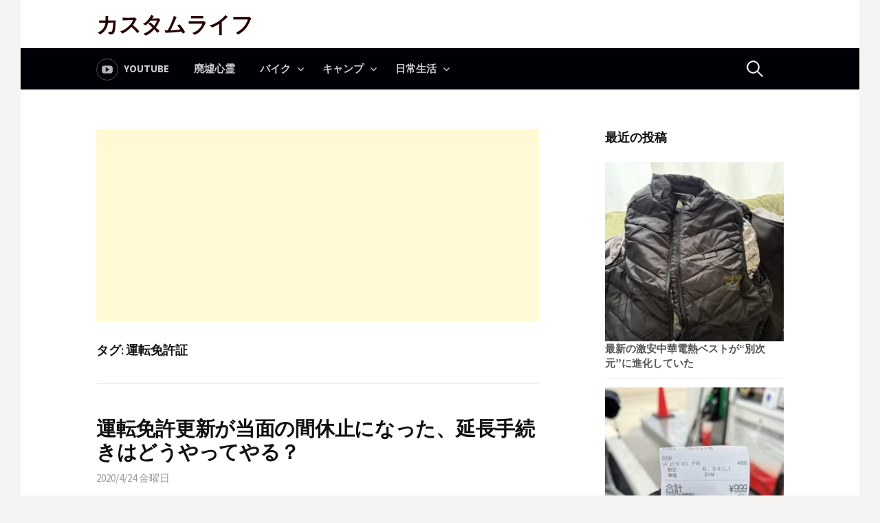

--- FILE ---
content_type: text/html; charset=UTF-8
request_url: https://custom-life.net/tag/%E9%81%8B%E8%BB%A2%E5%85%8D%E8%A8%B1%E8%A8%BC
body_size: 16402
content:
<!DOCTYPE html>
<!--[if IE 8]>
<html class="ie8" lang="ja" xmlns:fb="https://www.facebook.com/2008/fbml" xmlns:addthis="https://www.addthis.com/help/api-spec" >
<![endif]-->
<!--[if !(IE 8) ]><!-->
<html lang="ja" xmlns:fb="https://www.facebook.com/2008/fbml" xmlns:addthis="https://www.addthis.com/help/api-spec" >
<!--<![endif]-->
<head>
<meta charset="UTF-8">
<meta name="viewport" content="width=device-width, initial-scale=1">
<link rel="profile" href="https://gmpg.org/xfn/11">
<link rel="alternate" type="application/rss+xml" title="カスタムライフ&raquo;フィード" href="https://custom-life.net/feed">
<link rel="alternate" type="application/rss+xml" title="廃墟心霊スポット凸&raquo;フィード" href="https://custom-life.net/haikyo/feed/">	
<!--[if lt IE 9]>
<script src="https://custom-life.net/wp-content/themes/first/js/html5shiv.js"></script>
<![endif]-->
<link rel="shortcut icon" href="favicon.ico">
<link rel="apple-touch-icon" href="apple-touch-icon.png">
<meta name='robots' content='index, follow, max-image-preview:large, max-snippet:-1, max-video-preview:-1' />
<!-- This site is optimized with the Yoast SEO plugin v26.6 - https://yoast.com/wordpress/plugins/seo/ -->
<title>運転免許証 アーカイブ - カスタムライフ</title>
<link rel="canonical" href="https://custom-life.net/tag/運転免許証" />
<meta property="og:locale" content="ja_JP" />
<meta property="og:type" content="article" />
<meta property="og:title" content="運転免許証 アーカイブ - カスタムライフ" />
<meta property="og:url" content="https://custom-life.net/tag/運転免許証" />
<meta property="og:site_name" content="カスタムライフ" />
<meta name="twitter:card" content="summary_large_image" />
<meta name="twitter:site" content="@u_8" />
<script type="application/ld+json" class="yoast-schema-graph">{"@context":"https://schema.org","@graph":[{"@type":"CollectionPage","@id":"https://custom-life.net/tag/%e9%81%8b%e8%bb%a2%e5%85%8d%e8%a8%b1%e8%a8%bc","url":"https://custom-life.net/tag/%e9%81%8b%e8%bb%a2%e5%85%8d%e8%a8%b1%e8%a8%bc","name":"運転免許証 アーカイブ - カスタムライフ","isPartOf":{"@id":"https://custom-life.net/#website"},"breadcrumb":{"@id":"https://custom-life.net/tag/%e9%81%8b%e8%bb%a2%e5%85%8d%e8%a8%b1%e8%a8%bc#breadcrumb"},"inLanguage":"ja"},{"@type":"BreadcrumbList","@id":"https://custom-life.net/tag/%e9%81%8b%e8%bb%a2%e5%85%8d%e8%a8%b1%e8%a8%bc#breadcrumb","itemListElement":[{"@type":"ListItem","position":1,"name":"ホーム","item":"https://custom-life.net/"},{"@type":"ListItem","position":2,"name":"運転免許証"}]},{"@type":"WebSite","@id":"https://custom-life.net/#website","url":"https://custom-life.net/","name":"カスタムライフ","description":"バイクで秘境探索いったりキャンプツーリングしたり、バイクのメンテしたり","publisher":{"@id":"https://custom-life.net/#/schema/person/a08e31c3f482764146b227c582f0cf27"},"potentialAction":[{"@type":"SearchAction","target":{"@type":"EntryPoint","urlTemplate":"https://custom-life.net/?s={search_term_string}"},"query-input":{"@type":"PropertyValueSpecification","valueRequired":true,"valueName":"search_term_string"}}],"inLanguage":"ja"},{"@type":["Person","Organization"],"@id":"https://custom-life.net/#/schema/person/a08e31c3f482764146b227c582f0cf27","name":"キャベシ太郎","image":{"@type":"ImageObject","inLanguage":"ja","@id":"https://custom-life.net/#/schema/person/image/","url":"https://secure.gravatar.com/avatar/cea97d816599224e3a1d9494e8f257724c6ec776caa8c4c4cc72ea33345f31ea?s=96&d=retro&r=g","contentUrl":"https://secure.gravatar.com/avatar/cea97d816599224e3a1d9494e8f257724c6ec776caa8c4c4cc72ea33345f31ea?s=96&d=retro&r=g","caption":"キャベシ太郎"},"logo":{"@id":"https://custom-life.net/#/schema/person/image/"},"sameAs":["https://www.instagram.com/kyabesi/","https://www.pinterest.jp/customlifenet/","https://x.com/u_8","https://www.youtube.com/c/CustomlifeNetZ"]}]}</script>
<!-- / Yoast SEO plugin. -->
<link rel='dns-prefetch' href='//fonts.googleapis.com' />
<script type="text/javascript" id="wpp-js" src="https://custom-life.net/wp-content/plugins/wordpress-popular-posts/assets/js/wpp.min.js?ver=7.3.6" data-sampling="0" data-sampling-rate="100" data-api-url="https://custom-life.net/wp-json/wordpress-popular-posts" data-post-id="0" data-token="9d7c9949eb" data-lang="0" data-debug="0"></script>
<style>
.lazyload,
.lazyloading {
max-width: 100%;
}
</style>
<style type="text/css">
.wp-pagenavi{margin-left:auto !important; margin-right:auto; !important}
</style>
<style id='wp-img-auto-sizes-contain-inline-css' type='text/css'>
img:is([sizes=auto i],[sizes^="auto," i]){contain-intrinsic-size:3000px 1500px}
/*# sourceURL=wp-img-auto-sizes-contain-inline-css */
</style>
<style id='wp-emoji-styles-inline-css' type='text/css'>
img.wp-smiley, img.emoji {
display: inline !important;
border: none !important;
box-shadow: none !important;
height: 1em !important;
width: 1em !important;
margin: 0 0.07em !important;
vertical-align: -0.1em !important;
background: none !important;
padding: 0 !important;
}
/*# sourceURL=wp-emoji-styles-inline-css */
</style>
<style id='wp-block-library-inline-css' type='text/css'>
:root{--wp-block-synced-color:#7a00df;--wp-block-synced-color--rgb:122,0,223;--wp-bound-block-color:var(--wp-block-synced-color);--wp-editor-canvas-background:#ddd;--wp-admin-theme-color:#007cba;--wp-admin-theme-color--rgb:0,124,186;--wp-admin-theme-color-darker-10:#006ba1;--wp-admin-theme-color-darker-10--rgb:0,107,160.5;--wp-admin-theme-color-darker-20:#005a87;--wp-admin-theme-color-darker-20--rgb:0,90,135;--wp-admin-border-width-focus:2px}@media (min-resolution:192dpi){:root{--wp-admin-border-width-focus:1.5px}}.wp-element-button{cursor:pointer}:root .has-very-light-gray-background-color{background-color:#eee}:root .has-very-dark-gray-background-color{background-color:#313131}:root .has-very-light-gray-color{color:#eee}:root .has-very-dark-gray-color{color:#313131}:root .has-vivid-green-cyan-to-vivid-cyan-blue-gradient-background{background:linear-gradient(135deg,#00d084,#0693e3)}:root .has-purple-crush-gradient-background{background:linear-gradient(135deg,#34e2e4,#4721fb 50%,#ab1dfe)}:root .has-hazy-dawn-gradient-background{background:linear-gradient(135deg,#faaca8,#dad0ec)}:root .has-subdued-olive-gradient-background{background:linear-gradient(135deg,#fafae1,#67a671)}:root .has-atomic-cream-gradient-background{background:linear-gradient(135deg,#fdd79a,#004a59)}:root .has-nightshade-gradient-background{background:linear-gradient(135deg,#330968,#31cdcf)}:root .has-midnight-gradient-background{background:linear-gradient(135deg,#020381,#2874fc)}:root{--wp--preset--font-size--normal:16px;--wp--preset--font-size--huge:42px}.has-regular-font-size{font-size:1em}.has-larger-font-size{font-size:2.625em}.has-normal-font-size{font-size:var(--wp--preset--font-size--normal)}.has-huge-font-size{font-size:var(--wp--preset--font-size--huge)}.has-text-align-center{text-align:center}.has-text-align-left{text-align:left}.has-text-align-right{text-align:right}.has-fit-text{white-space:nowrap!important}#end-resizable-editor-section{display:none}.aligncenter{clear:both}.items-justified-left{justify-content:flex-start}.items-justified-center{justify-content:center}.items-justified-right{justify-content:flex-end}.items-justified-space-between{justify-content:space-between}.screen-reader-text{border:0;clip-path:inset(50%);height:1px;margin:-1px;overflow:hidden;padding:0;position:absolute;width:1px;word-wrap:normal!important}.screen-reader-text:focus{background-color:#ddd;clip-path:none;color:#444;display:block;font-size:1em;height:auto;left:5px;line-height:normal;padding:15px 23px 14px;text-decoration:none;top:5px;width:auto;z-index:100000}html :where(.has-border-color){border-style:solid}html :where([style*=border-top-color]){border-top-style:solid}html :where([style*=border-right-color]){border-right-style:solid}html :where([style*=border-bottom-color]){border-bottom-style:solid}html :where([style*=border-left-color]){border-left-style:solid}html :where([style*=border-width]){border-style:solid}html :where([style*=border-top-width]){border-top-style:solid}html :where([style*=border-right-width]){border-right-style:solid}html :where([style*=border-bottom-width]){border-bottom-style:solid}html :where([style*=border-left-width]){border-left-style:solid}html :where(img[class*=wp-image-]){height:auto;max-width:100%}:where(figure){margin:0 0 1em}html :where(.is-position-sticky){--wp-admin--admin-bar--position-offset:var(--wp-admin--admin-bar--height,0px)}@media screen and (max-width:600px){html :where(.is-position-sticky){--wp-admin--admin-bar--position-offset:0px}}
/*# sourceURL=wp-block-library-inline-css */
</style><style id='global-styles-inline-css' type='text/css'>
:root{--wp--preset--aspect-ratio--square: 1;--wp--preset--aspect-ratio--4-3: 4/3;--wp--preset--aspect-ratio--3-4: 3/4;--wp--preset--aspect-ratio--3-2: 3/2;--wp--preset--aspect-ratio--2-3: 2/3;--wp--preset--aspect-ratio--16-9: 16/9;--wp--preset--aspect-ratio--9-16: 9/16;--wp--preset--color--black: #000000;--wp--preset--color--cyan-bluish-gray: #abb8c3;--wp--preset--color--white: #ffffff;--wp--preset--color--pale-pink: #f78da7;--wp--preset--color--vivid-red: #cf2e2e;--wp--preset--color--luminous-vivid-orange: #ff6900;--wp--preset--color--luminous-vivid-amber: #fcb900;--wp--preset--color--light-green-cyan: #7bdcb5;--wp--preset--color--vivid-green-cyan: #00d084;--wp--preset--color--pale-cyan-blue: #8ed1fc;--wp--preset--color--vivid-cyan-blue: #0693e3;--wp--preset--color--vivid-purple: #9b51e0;--wp--preset--gradient--vivid-cyan-blue-to-vivid-purple: linear-gradient(135deg,rgb(6,147,227) 0%,rgb(155,81,224) 100%);--wp--preset--gradient--light-green-cyan-to-vivid-green-cyan: linear-gradient(135deg,rgb(122,220,180) 0%,rgb(0,208,130) 100%);--wp--preset--gradient--luminous-vivid-amber-to-luminous-vivid-orange: linear-gradient(135deg,rgb(252,185,0) 0%,rgb(255,105,0) 100%);--wp--preset--gradient--luminous-vivid-orange-to-vivid-red: linear-gradient(135deg,rgb(255,105,0) 0%,rgb(207,46,46) 100%);--wp--preset--gradient--very-light-gray-to-cyan-bluish-gray: linear-gradient(135deg,rgb(238,238,238) 0%,rgb(169,184,195) 100%);--wp--preset--gradient--cool-to-warm-spectrum: linear-gradient(135deg,rgb(74,234,220) 0%,rgb(151,120,209) 20%,rgb(207,42,186) 40%,rgb(238,44,130) 60%,rgb(251,105,98) 80%,rgb(254,248,76) 100%);--wp--preset--gradient--blush-light-purple: linear-gradient(135deg,rgb(255,206,236) 0%,rgb(152,150,240) 100%);--wp--preset--gradient--blush-bordeaux: linear-gradient(135deg,rgb(254,205,165) 0%,rgb(254,45,45) 50%,rgb(107,0,62) 100%);--wp--preset--gradient--luminous-dusk: linear-gradient(135deg,rgb(255,203,112) 0%,rgb(199,81,192) 50%,rgb(65,88,208) 100%);--wp--preset--gradient--pale-ocean: linear-gradient(135deg,rgb(255,245,203) 0%,rgb(182,227,212) 50%,rgb(51,167,181) 100%);--wp--preset--gradient--electric-grass: linear-gradient(135deg,rgb(202,248,128) 0%,rgb(113,206,126) 100%);--wp--preset--gradient--midnight: linear-gradient(135deg,rgb(2,3,129) 0%,rgb(40,116,252) 100%);--wp--preset--font-size--small: 13px;--wp--preset--font-size--medium: 20px;--wp--preset--font-size--large: 36px;--wp--preset--font-size--x-large: 42px;--wp--preset--spacing--20: 0.44rem;--wp--preset--spacing--30: 0.67rem;--wp--preset--spacing--40: 1rem;--wp--preset--spacing--50: 1.5rem;--wp--preset--spacing--60: 2.25rem;--wp--preset--spacing--70: 3.38rem;--wp--preset--spacing--80: 5.06rem;--wp--preset--shadow--natural: 6px 6px 9px rgba(0, 0, 0, 0.2);--wp--preset--shadow--deep: 12px 12px 50px rgba(0, 0, 0, 0.4);--wp--preset--shadow--sharp: 6px 6px 0px rgba(0, 0, 0, 0.2);--wp--preset--shadow--outlined: 6px 6px 0px -3px rgb(255, 255, 255), 6px 6px rgb(0, 0, 0);--wp--preset--shadow--crisp: 6px 6px 0px rgb(0, 0, 0);}:where(.is-layout-flex){gap: 0.5em;}:where(.is-layout-grid){gap: 0.5em;}body .is-layout-flex{display: flex;}.is-layout-flex{flex-wrap: wrap;align-items: center;}.is-layout-flex > :is(*, div){margin: 0;}body .is-layout-grid{display: grid;}.is-layout-grid > :is(*, div){margin: 0;}:where(.wp-block-columns.is-layout-flex){gap: 2em;}:where(.wp-block-columns.is-layout-grid){gap: 2em;}:where(.wp-block-post-template.is-layout-flex){gap: 1.25em;}:where(.wp-block-post-template.is-layout-grid){gap: 1.25em;}.has-black-color{color: var(--wp--preset--color--black) !important;}.has-cyan-bluish-gray-color{color: var(--wp--preset--color--cyan-bluish-gray) !important;}.has-white-color{color: var(--wp--preset--color--white) !important;}.has-pale-pink-color{color: var(--wp--preset--color--pale-pink) !important;}.has-vivid-red-color{color: var(--wp--preset--color--vivid-red) !important;}.has-luminous-vivid-orange-color{color: var(--wp--preset--color--luminous-vivid-orange) !important;}.has-luminous-vivid-amber-color{color: var(--wp--preset--color--luminous-vivid-amber) !important;}.has-light-green-cyan-color{color: var(--wp--preset--color--light-green-cyan) !important;}.has-vivid-green-cyan-color{color: var(--wp--preset--color--vivid-green-cyan) !important;}.has-pale-cyan-blue-color{color: var(--wp--preset--color--pale-cyan-blue) !important;}.has-vivid-cyan-blue-color{color: var(--wp--preset--color--vivid-cyan-blue) !important;}.has-vivid-purple-color{color: var(--wp--preset--color--vivid-purple) !important;}.has-black-background-color{background-color: var(--wp--preset--color--black) !important;}.has-cyan-bluish-gray-background-color{background-color: var(--wp--preset--color--cyan-bluish-gray) !important;}.has-white-background-color{background-color: var(--wp--preset--color--white) !important;}.has-pale-pink-background-color{background-color: var(--wp--preset--color--pale-pink) !important;}.has-vivid-red-background-color{background-color: var(--wp--preset--color--vivid-red) !important;}.has-luminous-vivid-orange-background-color{background-color: var(--wp--preset--color--luminous-vivid-orange) !important;}.has-luminous-vivid-amber-background-color{background-color: var(--wp--preset--color--luminous-vivid-amber) !important;}.has-light-green-cyan-background-color{background-color: var(--wp--preset--color--light-green-cyan) !important;}.has-vivid-green-cyan-background-color{background-color: var(--wp--preset--color--vivid-green-cyan) !important;}.has-pale-cyan-blue-background-color{background-color: var(--wp--preset--color--pale-cyan-blue) !important;}.has-vivid-cyan-blue-background-color{background-color: var(--wp--preset--color--vivid-cyan-blue) !important;}.has-vivid-purple-background-color{background-color: var(--wp--preset--color--vivid-purple) !important;}.has-black-border-color{border-color: var(--wp--preset--color--black) !important;}.has-cyan-bluish-gray-border-color{border-color: var(--wp--preset--color--cyan-bluish-gray) !important;}.has-white-border-color{border-color: var(--wp--preset--color--white) !important;}.has-pale-pink-border-color{border-color: var(--wp--preset--color--pale-pink) !important;}.has-vivid-red-border-color{border-color: var(--wp--preset--color--vivid-red) !important;}.has-luminous-vivid-orange-border-color{border-color: var(--wp--preset--color--luminous-vivid-orange) !important;}.has-luminous-vivid-amber-border-color{border-color: var(--wp--preset--color--luminous-vivid-amber) !important;}.has-light-green-cyan-border-color{border-color: var(--wp--preset--color--light-green-cyan) !important;}.has-vivid-green-cyan-border-color{border-color: var(--wp--preset--color--vivid-green-cyan) !important;}.has-pale-cyan-blue-border-color{border-color: var(--wp--preset--color--pale-cyan-blue) !important;}.has-vivid-cyan-blue-border-color{border-color: var(--wp--preset--color--vivid-cyan-blue) !important;}.has-vivid-purple-border-color{border-color: var(--wp--preset--color--vivid-purple) !important;}.has-vivid-cyan-blue-to-vivid-purple-gradient-background{background: var(--wp--preset--gradient--vivid-cyan-blue-to-vivid-purple) !important;}.has-light-green-cyan-to-vivid-green-cyan-gradient-background{background: var(--wp--preset--gradient--light-green-cyan-to-vivid-green-cyan) !important;}.has-luminous-vivid-amber-to-luminous-vivid-orange-gradient-background{background: var(--wp--preset--gradient--luminous-vivid-amber-to-luminous-vivid-orange) !important;}.has-luminous-vivid-orange-to-vivid-red-gradient-background{background: var(--wp--preset--gradient--luminous-vivid-orange-to-vivid-red) !important;}.has-very-light-gray-to-cyan-bluish-gray-gradient-background{background: var(--wp--preset--gradient--very-light-gray-to-cyan-bluish-gray) !important;}.has-cool-to-warm-spectrum-gradient-background{background: var(--wp--preset--gradient--cool-to-warm-spectrum) !important;}.has-blush-light-purple-gradient-background{background: var(--wp--preset--gradient--blush-light-purple) !important;}.has-blush-bordeaux-gradient-background{background: var(--wp--preset--gradient--blush-bordeaux) !important;}.has-luminous-dusk-gradient-background{background: var(--wp--preset--gradient--luminous-dusk) !important;}.has-pale-ocean-gradient-background{background: var(--wp--preset--gradient--pale-ocean) !important;}.has-electric-grass-gradient-background{background: var(--wp--preset--gradient--electric-grass) !important;}.has-midnight-gradient-background{background: var(--wp--preset--gradient--midnight) !important;}.has-small-font-size{font-size: var(--wp--preset--font-size--small) !important;}.has-medium-font-size{font-size: var(--wp--preset--font-size--medium) !important;}.has-large-font-size{font-size: var(--wp--preset--font-size--large) !important;}.has-x-large-font-size{font-size: var(--wp--preset--font-size--x-large) !important;}
/*# sourceURL=global-styles-inline-css */
</style>
<style id='classic-theme-styles-inline-css' type='text/css'>
/*! This file is auto-generated */
.wp-block-button__link{color:#fff;background-color:#32373c;border-radius:9999px;box-shadow:none;text-decoration:none;padding:calc(.667em + 2px) calc(1.333em + 2px);font-size:1.125em}.wp-block-file__button{background:#32373c;color:#fff;text-decoration:none}
/*# sourceURL=/wp-includes/css/classic-themes.min.css */
</style>
<link rel='stylesheet' id='contact-form-7-css' href='//custom-life.net/wp-content/cache/wpfc-minified/6ny4826g/e7j5n.css' type='text/css' media='all' />
<link rel='stylesheet' id='page-list-style-css' href='//custom-life.net/wp-content/cache/wpfc-minified/jlufif3t/e7j5n.css' type='text/css' media='all' />
<link rel='stylesheet' id='toc-screen-css' href='//custom-life.net/wp-content/cache/wpfc-minified/de9n2gqw/e7j5n.css' type='text/css' media='all' />
<link rel='stylesheet' id='wordpress-popular-posts-css-css' href='//custom-life.net/wp-content/cache/wpfc-minified/8vk8omje/e7j5n.css' type='text/css' media='all' />
<link crossorigin="anonymous" rel='stylesheet' id='first-font-css' href='//fonts.googleapis.com/css?family=Lato%3A700%7CSource+Sans+Pro%3A600%7CSource+Sans+Pro%3A400%2C400italic%2C600%2C700&#038;subset=latin%2Clatin-ext' type='text/css' media='all' />
<link rel='stylesheet' id='first-genericons-css' href='//custom-life.net/wp-content/cache/wpfc-minified/jmt6ns6e/e7j5n.css' type='text/css' media='all' />
<link rel='stylesheet' id='first-normalize-css' href='//custom-life.net/wp-content/cache/wpfc-minified/6kgflxdi/e7j5n.css' type='text/css' media='all' />
<link rel='stylesheet' id='first-style-css' href='//custom-life.net/wp-content/cache/wpfc-minified/qlygto7g/e7j5n.css' type='text/css' media='all' />
<link rel='stylesheet' id='first-style-ja-css' href='//custom-life.net/wp-content/cache/wpfc-minified/8j1c7a3m/e7j5n.css' type='text/css' media='all' />
<link rel='stylesheet' id='addthis_all_pages-css' href='//custom-life.net/wp-content/cache/wpfc-minified/eu45kbq7/e7j5n.css' type='text/css' media='all' />
<link rel='stylesheet' id='wp-pagenavi-style-css' href='//custom-life.net/wp-content/cache/wpfc-minified/kp2g95ut/e7j5n.css' type='text/css' media='all' />
<script src='//custom-life.net/wp-content/cache/wpfc-minified/jn2mewd5/e7j5n.js' type="text/javascript"></script>
<!-- <script type="text/javascript" src="https://custom-life.net/wp-includes/js/jquery/jquery.min.js?ver=3.7.1" id="jquery-core-js"></script> -->
<!-- <script type="text/javascript" src="https://custom-life.net/wp-includes/js/jquery/jquery-migrate.min.js?ver=3.4.1" id="jquery-migrate-js"></script> -->
<link rel="https://api.w.org/" href="https://custom-life.net/wp-json/" /><link rel="alternate" title="JSON" type="application/json" href="https://custom-life.net/wp-json/wp/v2/tags/2745" /><link rel="EditURI" type="application/rsd+xml" title="RSD" href="https://custom-life.net/xmlrpc.php?rsd" />
<meta name="generator" content="WordPress 6.9" />
<style type="text/css">
.wp-pagenavi
{
font-size:12px !important;
}
</style>
<style id="wpp-loading-animation-styles">@-webkit-keyframes bgslide{from{background-position-x:0}to{background-position-x:-200%}}@keyframes bgslide{from{background-position-x:0}to{background-position-x:-200%}}.wpp-widget-block-placeholder,.wpp-shortcode-placeholder{margin:0 auto;width:60px;height:3px;background:#dd3737;background:linear-gradient(90deg,#dd3737 0%,#571313 10%,#dd3737 100%);background-size:200% auto;border-radius:3px;-webkit-animation:bgslide 1s infinite linear;animation:bgslide 1s infinite linear}</style>
<script>
document.documentElement.className = document.documentElement.className.replace('no-js', 'js');
</script>
<style>
.no-js img.lazyload {
display: none;
}
figure.wp-block-image img.lazyloading {
min-width: 150px;
}
.lazyload,
.lazyloading {
--smush-placeholder-width: 100px;
--smush-placeholder-aspect-ratio: 1/1;
width: var(--smush-image-width, var(--smush-placeholder-width)) !important;
aspect-ratio: var(--smush-image-aspect-ratio, var(--smush-placeholder-aspect-ratio)) !important;
}
.lazyload {
opacity: 0;
}
.lazyloading {
border: 0 !important;
opacity: 1;
background: rgba(255, 255, 255, 0) url('https://custom-life.net/wp-content/plugins/wp-smushit/app/assets/images/smush-lazyloader-2.gif') no-repeat center !important;
background-size: 16px auto !important;
min-width: 16px;
}
</style>
<style type="text/css">
/* Fonts */
body {
font-family: 'Source Sans Pro';
font-size: 16px;
}
@media screen and (max-width: 782px) {
body {
font-size: 15px;
}
}
h1, h2, h3, h4, h5, h6 {
font-family: 'Source Sans Pro';
font-weight: 600;
}
/* Colors */
.site-bar, .main-navigation ul ul {
background-color: #000007;
}
.footer-area {
background-color: #383838;
}
.entry-content a, .entry-summary a, .page-content a, .comment-content a, .post-navigation a {
color: #3872b8;
}
a:hover {
color: #9548e2;
}
/* Title */
.site-title {
font-family: 'Lato', sans-serif;
}
.site-title a, .site-title a:hover {
color: #260001;
}
</style>
<style type="text/css" id="first-custom-css">
</style>
<link rel="amphtml" href="https://custom-life.net/tag/%E9%81%8B%E8%BB%A2%E5%85%8D%E8%A8%B1%E8%A8%BC?amp"><link rel="dns-prefetch" href="//ajax.googleapis.com">
<link rel="dns-prefetch" href="//adservice.google.com">
<link rel="dns-prefetch" href="//adservice.google.co.jp">
<link rel="dns-prefetch" href="//pagead2.googlesyndication.com">
<link rel="dns-prefetch" href="//googleads.g.doubleclick.net">
<link rel="dns-prefetch" href="//tpc.googlesyndication.com">
<link rel="dns-prefetch" href="//fonts.gstatic.com">
<link rel="dns-prefetch" href="//apis.google.com">
<link rel="dns-prefetch" href="//ajax.googleapis.com">
<link rel="dns-prefetch" href="//ssl.gstatic.com">
<link rel="dns-prefetch" href="//static.affiliate.rakuten.co.jp">
<link rel="dns-prefetch" href="//ad.jp.ap.valuecommerce.com">
<link rel="dns-prefetch" href="//custlife.disqus.com">
<link rel="preload prefetch" as="style" href="//use.fontawesome.com/releases/v5.3.1/css/all.css">
<link rel="preload" href="//ajax.googleapis.com/ajax/libs/jquery/3.2.1/jquery.min.js" as="script">
<link rel="preload" href="//s7.addthis.com/js/300/addthis_widget.js#pubid=custlife" as="script">
<link rel="stylesheet" href="https://use.fontawesome.com/releases/v5.3.1/css/all.css" integrity="sha384-mzrmE5qonljUremFsqc01SB46JvROS7bZs3IO2EmfFsd15uHvIt+Y8vEf7N7fWAU" crossorigin="anonymous">
<script src="https://ajax.googleapis.com/ajax/libs/jquery/3.2.1/jquery.min.js"></script>
<script data-ad-client="ca-pub-5642629087661008" async src="https://pagead2.googlesyndication.com/pagead/js/adsbygoogle.js"></script>
<script async custom-element="amp-auto-ads"
src="https://cdn.ampproject.org/v0/amp-auto-ads-0.1.js">
</script>
<script>
$(document).ready(function() {
var pagetop = $('.pagetop');
$(window).scroll(function () {
if ($(this).scrollTop() > 100) {
pagetop.fadeIn();
} else {
pagetop.fadeOut();
}
});
pagetop.click(function () {
$('body, html').animate({ scrollTop: 0 }, 300);
return false;
});
});
</script>
<script type="application/ld+json">
{
"@context": "https://schema.org",
"@type": "Blog",
"name": "カスタムライフ",
"url": "https://custom-life.net/"
}
</script> 
</head>
<body class="archive tag tag-2745 wp-theme-first has-avatars boxed header-side footer-side footer-2">
<amp-auto-ads type="adsense"
data-ad-client="ca-pub-5642629087661008">
</amp-auto-ads>
<div id="page" class="hfeed site">
<a class="skip-link screen-reader-text" href="#content">コンテンツへスキップ</a>
<header id="masthead" class="site-header" role="banner">
<div class="site-top">
<div class="site-top-table">
<div class="site-branding">
<h1 class="site-title"><a href="https://custom-life.net/" rel="home">カスタムライフ</a></h1>
</div>
</div>
</div>
<div class="site-bar">
<nav id="site-navigation" class="main-navigation" role="navigation">
<div class="menu-toggle">メニュー</div>
<div class="menu-header-container"><ul id="menu-header" class="menu"><li id="menu-item-8922" class="menu-item menu-item-type-custom menu-item-object-custom menu-item-8922"><a href="https://www.youtube.com/c/CustomlifeNetZ">YouTube</a></li>
<li id="menu-item-9371" class="menu-item menu-item-type-custom menu-item-object-custom menu-item-9371"><a href="https://custom-life.net/haikyo/">廃墟心霊</a></li>
<li id="menu-item-6202" class="menu-item menu-item-type-taxonomy menu-item-object-category menu-item-has-children menu-item-6202"><a href="https://custom-life.net/category/bike">バイク</a>
<ul class="sub-menu">
<li id="menu-item-6205" class="menu-item menu-item-type-taxonomy menu-item-object-category menu-item-6205"><a href="https://custom-life.net/category/bike/bikegoods">バイク用品</a></li>
<li id="menu-item-6209" class="menu-item menu-item-type-taxonomy menu-item-object-category menu-item-6209"><a href="https://custom-life.net/category/bike/motorcycle_touring">ツーリング</a></li>
<li id="menu-item-6204" class="menu-item menu-item-type-taxonomy menu-item-object-category menu-item-6204"><a href="https://custom-life.net/category/bike/newszakki">バイク整備・雑記</a></li>
<li id="menu-item-6208" class="menu-item menu-item-type-taxonomy menu-item-object-category menu-item-6208"><a href="https://custom-life.net/category/bike/ridemovie">バイク動画</a></li>
<li id="menu-item-7670" class="menu-item menu-item-type-taxonomy menu-item-object-category menu-item-has-children menu-item-7670"><a href="https://custom-life.net/category/bike/mt09">MT-09</a>
<ul class="sub-menu">
<li id="menu-item-8939" class="menu-item menu-item-type-post_type menu-item-object-page menu-item-8939"><a href="https://custom-life.net/mt09-maintenance-data">MT-09 整備記録</a></li>
</ul>
</li>
<li id="menu-item-6207" class="menu-item menu-item-type-taxonomy menu-item-object-category menu-item-has-children menu-item-6207"><a href="https://custom-life.net/category/bike/250sb_dtra">250SB</a>
<ul class="sub-menu">
<li id="menu-item-4985" class="menu-item menu-item-type-post_type menu-item-object-page menu-item-4985"><a href="https://custom-life.net/250sblog">250SB 整備記録</a></li>
</ul>
</li>
<li id="menu-item-6206" class="menu-item menu-item-type-taxonomy menu-item-object-category menu-item-has-children menu-item-6206"><a href="https://custom-life.net/category/bike/pcx125">PCX 125</a>
<ul class="sub-menu">
<li id="menu-item-4984" class="menu-item menu-item-type-post_type menu-item-object-page menu-item-4984"><a href="https://custom-life.net/pcxmaintenancelog">PCX 整備記録</a></li>
</ul>
</li>
<li id="menu-item-6203" class="menu-item menu-item-type-taxonomy menu-item-object-category menu-item-6203"><a href="https://custom-life.net/category/bike/bnews">バイクニュース</a></li>
</ul>
</li>
<li id="menu-item-7669" class="menu-item menu-item-type-taxonomy menu-item-object-category menu-item-has-children menu-item-7669"><a href="https://custom-life.net/category/camp">キャンプ</a>
<ul class="sub-menu">
<li id="menu-item-6215" class="menu-item menu-item-type-taxonomy menu-item-object-category menu-item-6215"><a href="https://custom-life.net/category/camp/fieldgear">キャンプ用品</a></li>
</ul>
</li>
<li id="menu-item-6216" class="menu-item menu-item-type-taxonomy menu-item-object-category menu-item-has-children menu-item-6216"><a href="https://custom-life.net/category/nichijyou">日常生活</a>
<ul class="sub-menu">
<li id="menu-item-6217" class="menu-item menu-item-type-taxonomy menu-item-object-category menu-item-6217"><a href="https://custom-life.net/category/nichijyou/diy">掃除・DIY・料理</a></li>
<li id="menu-item-8920" class="menu-item menu-item-type-taxonomy menu-item-object-category menu-item-8920"><a href="https://custom-life.net/category/nichijyou/trouble">日常生活のトラブル解消</a></li>
<li id="menu-item-6219" class="menu-item menu-item-type-taxonomy menu-item-object-category menu-item-6219"><a href="https://custom-life.net/category/cyclegoods">自転車</a></li>
<li id="menu-item-6218" class="menu-item menu-item-type-taxonomy menu-item-object-category menu-item-6218"><a href="https://custom-life.net/category/hikingnikki">登山日記</a></li>
<li id="menu-item-8919" class="menu-item menu-item-type-taxonomy menu-item-object-category menu-item-8919"><a href="https://custom-life.net/category/survive">災害対策</a></li>
</ul>
</li>
</ul></div>								<form role="search" method="get" class="search-form" action="https://custom-life.net/">
<label>
<span class="screen-reader-text">検索:</span>
<input type="search" class="search-field" placeholder="検索&hellip;" value="" name="s" />
</label>
<input type="submit" class="search-submit" value="検索" />
</form>							</nav><!-- #site-navigation -->
</div>
</header><!-- #masthead -->
<div id="content" class="site-content">
<section id="primary" class="content-area">
<div class="top_as">
<script async src="//pagead2.googlesyndication.com/pagead/js/adsbygoogle.js"></script>
<!-- カスタムライフ top レスポンシブ -->
<ins class="adsbygoogle"
style="display:block"
data-ad-client="ca-pub-5642629087661008"
data-ad-slot="9790768008"
data-ad-format="auto"></ins>
<script>
(adsbygoogle = window.adsbygoogle || []).push({});
</script>
</div>
<main id="main" class="site-main" role="main">
<header class="page-header">
<h1 class="page-title">タグ: <span>運転免許証</span></h1>			</header><!-- .page-header -->
<article id="post-8946" class="post-8946 post type-post status-publish format-standard hentry category-nichijyou tag-2804 tag-2745">
<header class="entry-header">
<h1 class="entry-title"><a href="https://custom-life.net/nichijyou/20208946.html" rel="bookmark">運転免許更新が当面の間休止になった、延長手続きはどうやってやる？</a></h1>
<div class="entry-meta entry-header-meta">
<span class="posted-on">
<a href="https://custom-life.net/nichijyou/20208946.html" rel="bookmark"><time class="entry-date published" datetime="2020-04-24T15:18:06+09:00">2020/4/24 金曜日</time></a>		</span>
</div><!-- .entry-meta -->
<!--
</header><!-- .entry-header -->
<div class="entry-content">
<div class="at-above-post-arch-page addthis_tool" data-url="https://custom-life.net/nichijyou/20208946.html"></div><p><img fetchpriority="high" decoding="async" title="menkyo.png" alt="Menkyo" src="https://custom-life.net/wp-content/img/2020/04/menkyo.png" width="399" height="254"/></p>
<p>新型コロナウイルス感染拡大防止のために、<strong>運転免許更新業務は当面の間休止します</strong>という連絡が来ました。</p>
<p>これまでは延長手続きを行うか免許更新を行うかを選択できていましたが、今後しばらくの間は、延長手続きを行って今の免許証を使い続けろお前らということになったようです。</p>
<blockquote><p>運転免許証の<strong>有効期間が令和2年7月31日まで</strong>の方、又はすでに運転免許証の有効期間の延長措置の手続行い、延長後の有効期間が令和2年7月31日までの方は、運転免許証の<strong>有効期間を3か月延長</strong>することができます。</p></blockquote>
<p>運転免許証の有効期限もさらに延長できるようになっていますね。</p>
<p> <a href="https://custom-life.net/nichijyou/20208946.html" class="more-link"><span class="continue-reading">続きを読む &rarr;</span></a></p>
<!-- AddThis Advanced Settings above via filter on the_content --><!-- AddThis Advanced Settings below via filter on the_content --><!-- AddThis Advanced Settings generic via filter on the_content --><!-- AddThis Share Buttons above via filter on the_content --><!-- AddThis Share Buttons below via filter on the_content --><div class="at-below-post-arch-page addthis_tool" data-url="https://custom-life.net/nichijyou/20208946.html"></div><!-- AddThis Share Buttons generic via filter on the_content -->			</div><!-- .entry-content -->
</article><!-- #post-## -->
<article id="post-8770" class="post-8770 post type-post status-publish format-standard hentry category-bnews tag-2746 tag-2740 tag-2745">
<header class="entry-header">
<h1 class="entry-title"><a href="https://custom-life.net/bike/bnews/20208770.html" rel="bookmark">新型コロナで、7/31までの有効期限の免許更新は3ヶ月の猶予措置</a></h1>
<div class="entry-meta entry-header-meta">
<span class="posted-on">
<a href="https://custom-life.net/bike/bnews/20208770.html" rel="bookmark"><time class="entry-date published" datetime="2020-03-17T20:34:39+09:00">2020/3/17 火曜日</time></a>		</span>
</div><!-- .entry-meta -->
<!--
</header><!-- .entry-header -->
<div class="entry-content">
<div class="at-above-post-arch-page addthis_tool" data-url="https://custom-life.net/bike/bnews/20208770.html"></div><p><img decoding="async" title="COVID-19_menkyokousin.png" alt="COVID 19 menkyokousin" src="https://custom-life.net/wp-content/img/2020/03/COVID-19_menkyokousin.png" width="709" height="250"/></p>
<p>新型コロナ（COVID-19）の感染拡大防止策として、車検の期限が2ヶ月延長されていますが、免許更新に関しても少しの猶予が与えられます。</p>
<p>運転免許証の有効期限が平成32年/令和2年 3月13日から3月31日までの方は、<strong>有効期限が3ヶ月延長</strong>される措置がとられます。</p>
<p>ただし、<strong>延長には申請が必要。</strong><br />
延長申請を行うと、運転免許証の裏面に延長期間の記載が行われます。</p>
<p><strong>追記：2020/04/08</strong></p>
<p>免許証の更新期限が令和2年3月13日～7月31日までに延長。<br />
大阪と東京は郵送でも延長手続きが可能。</p>
<p><strong>追記：2020/04/14</strong></p>
<p>4月15日から免許更新は無期限見合わせ。<br />
免許の有効期限が7月31日までの方は、郵送で延長手続きが可能。</p>
<p> <a href="https://custom-life.net/bike/bnews/20208770.html" class="more-link"><span class="continue-reading">続きを読む &rarr;</span></a></p>
<!-- AddThis Advanced Settings above via filter on the_content --><!-- AddThis Advanced Settings below via filter on the_content --><!-- AddThis Advanced Settings generic via filter on the_content --><!-- AddThis Share Buttons above via filter on the_content --><!-- AddThis Share Buttons below via filter on the_content --><div class="at-below-post-arch-page addthis_tool" data-url="https://custom-life.net/bike/bnews/20208770.html"></div><!-- AddThis Share Buttons generic via filter on the_content -->			</div><!-- .entry-content -->
</article><!-- #post-## -->
<div class="bottom_as">
<script async src="//pagead2.googlesyndication.com/pagead/js/adsbygoogle.js"></script>
<!-- カスタムライフ bottom レスポンシブ -->
<ins class="adsbygoogle"
style="display:block"
data-ad-client="ca-pub-5642629087661008"
data-ad-slot="4005578806"
data-ad-format="auto"></ins>
<script>
(adsbygoogle = window.adsbygoogle || []).push({});
</script>
</div>
</main><!-- #main -->
</section><!-- #primary -->
<div id="secondary" class="sidebar-area" role="complementary">
<div class="widget-area">
<aside id="newpostcatch-2" class="widget widget_newpostcatch"><h1 class="widget-title">最近の投稿</h1>				<ul id="npcatch" class="npcatch">
<li>
<a href="https://custom-life.net/bike/bikegoods/202611481.html" title="最新の激安中華電熱ベストが“別次元”に進化していた">
<figure>
<img data-src="https://custom-life.net/wp-content/img/2026/01/new_dennetsubest-6-290x290.jpg" width="300" height="200" alt="最新の激安中華電熱ベストが“別次元”に進化していた" title="最新の激安中華電熱ベストが“別次元”に進化していた" src="[data-uri]" class="lazyload" style="--smush-placeholder-width: 300px; --smush-placeholder-aspect-ratio: 300/200;" />
</figure>
<div class="detail">
<span class="title">最新の激安中華電熱ベストが“別次元”に進化していた</span>
</div>
</a>
</li>
<li>
<a href="https://custom-life.net/nichijyou/202511470.html" title="ガソリン価格がいきなり30円も安くなったのでNMAXがコスパ最強に">
<figure>
<img data-src="https://custom-life.net/wp-content/img/2025/12/gasprice_down-1-290x290.jpg" width="300" height="200" alt="ガソリン価格がいきなり30円も安くなったのでNMAXがコスパ最強に" title="ガソリン価格がいきなり30円も安くなったのでNMAXがコスパ最強に" src="[data-uri]" class="lazyload" style="--smush-placeholder-width: 300px; --smush-placeholder-aspect-ratio: 300/200;" />
</figure>
<div class="detail">
<span class="title">ガソリン価格がいきなり30円も安くなったのでNMAXがコスパ最強に</span>
</div>
</a>
</li>
<li>
<a href="https://custom-life.net/bike/bikegoods/202511462.html" title="スクーターに後付けでパーキングブレーキを取り付ける">
<figure>
<img data-src="https://custom-life.net/wp-content/img/2025/12/scooter_parkingbrake_install-1-290x290.jpg" width="300" height="200" alt="スクーターに後付けでパーキングブレーキを取り付ける" title="スクーターに後付けでパーキングブレーキを取り付ける" src="[data-uri]" class="lazyload" style="--smush-placeholder-width: 300px; --smush-placeholder-aspect-ratio: 300/200;" />
</figure>
<div class="detail">
<span class="title">スクーターに後付けでパーキングブレーキを取り付ける</span>
</div>
</a>
</li>
<li>
<a href="https://custom-life.net/nichijyou/202511460.html" title="ワークマンの防寒ブーツのソールがしょぼいので100円のインソールに入れ替えた">
<figure>
<img data-src="https://custom-life.net/wp-content/img/2025/12/insole_100yen-1-290x290.jpg" width="300" height="200" alt="ワークマンの防寒ブーツのソールがしょぼいので100円のインソールに入れ替えた" title="ワークマンの防寒ブーツのソールがしょぼいので100円のインソールに入れ替えた" src="[data-uri]" class="lazyload" style="--smush-placeholder-width: 300px; --smush-placeholder-aspect-ratio: 300/200;" />
</figure>
<div class="detail">
<span class="title">ワークマンの防寒ブーツのソールがしょぼいので100円のインソールに入れ替えた</span>
</div>
</a>
</li>
<li>
<a href="https://custom-life.net/bike/bikegoods/202511452.html" title="OGK KAMUI-3の顔面痛い問題、チークパッドの交換で無事緩和されるか？">
<figure>
<img data-src="https://custom-life.net/wp-content/img/2025/12/OGK_KAMUI3_cheekpad-4-290x290.jpg" width="300" height="200" alt="OGK KAMUI-3の顔面痛い問題、チークパッドの交換で無事緩和されるか？" title="OGK KAMUI-3の顔面痛い問題、チークパッドの交換で無事緩和されるか？" src="[data-uri]" class="lazyload" style="--smush-placeholder-width: 300px; --smush-placeholder-aspect-ratio: 300/200;" />
</figure>
<div class="detail">
<span class="title">OGK KAMUI-3の顔面痛い問題、チークパッドの交換で無事緩和されるか？</span>
</div>
</a>
</li>
</ul>
</aside><aside id="mycategoryorder-6" class="widget widget_mycategoryorder"><h1 class="widget-title">カテゴリー</h1><select  name='dropdown_mycategoryorder-6' id='dropdown_mycategoryorder-6' class='postform'>
<option value='-1'>カテゴリーを選択</option>
<option class="level-0" value="3201">ガジェット&nbsp;&nbsp;(15)</option>
<option class="level-0" value="271">バイク&nbsp;&nbsp;(658)</option>
<option class="level-1" value="1309">&nbsp;&nbsp;&nbsp;バイクニュース&nbsp;&nbsp;(135)</option>
<option class="level-1" value="272">&nbsp;&nbsp;&nbsp;PCX 125&nbsp;&nbsp;(81)</option>
<option class="level-1" value="433">&nbsp;&nbsp;&nbsp;250SB&nbsp;&nbsp;(87)</option>
<option class="level-1" value="2382">&nbsp;&nbsp;&nbsp;MT-09&nbsp;&nbsp;(30)</option>
<option class="level-1" value="679">&nbsp;&nbsp;&nbsp;ツーリング&nbsp;&nbsp;(65)</option>
<option class="level-1" value="801">&nbsp;&nbsp;&nbsp;バイク整備・雑記&nbsp;&nbsp;(159)</option>
<option class="level-1" value="303">&nbsp;&nbsp;&nbsp;バイク用品&nbsp;&nbsp;(195)</option>
<option class="level-1" value="560">&nbsp;&nbsp;&nbsp;バイク動画&nbsp;&nbsp;(65)</option>
<option class="level-0" value="2370">キャンプ・アウトドア&nbsp;&nbsp;(70)</option>
<option class="level-1" value="183">&nbsp;&nbsp;&nbsp;キャンプ用品&nbsp;&nbsp;(51)</option>
<option class="level-0" value="35">釣りの記録&nbsp;&nbsp;(74)</option>
<option class="level-1" value="518">&nbsp;&nbsp;&nbsp;エギング&nbsp;&nbsp;(4)</option>
<option class="level-1" value="2367">&nbsp;&nbsp;&nbsp;チヌゲーム&nbsp;&nbsp;(1)</option>
<option class="level-1" value="56">&nbsp;&nbsp;&nbsp;ロックフィッシュ&nbsp;&nbsp;(5)</option>
<option class="level-1" value="434">&nbsp;&nbsp;&nbsp;バス釣り&nbsp;&nbsp;(24)</option>
<option class="level-0" value="28">釣り具・ルアー&nbsp;&nbsp;(27)</option>
<option class="level-0" value="52">自転車&nbsp;&nbsp;(19)</option>
<option class="level-0" value="37">登山日記&nbsp;&nbsp;(3)</option>
<option class="level-0" value="1">日常生活&nbsp;&nbsp;(94)</option>
<option class="level-1" value="7">&nbsp;&nbsp;&nbsp;掃除・DIY・料理&nbsp;&nbsp;(44)</option>
<option class="level-1" value="3">&nbsp;&nbsp;&nbsp;日常生活のトラブル解消&nbsp;&nbsp;(6)</option>
<option class="level-0" value="4">災害対策&nbsp;&nbsp;(7)</option>
<option class="level-0" value="779">アクアリウム&nbsp;&nbsp;(22)</option>
</select>
<script type='text/javascript'>
/* <![CDATA[ */
function onCatChange( dropdownID ) {
var dropdown = document.getElementById(dropdownID);
if ( dropdown.options[dropdown.selectedIndex].value > 0 ) {
location.href = "https://custom-life.net/?cat="+dropdown.options[dropdown.selectedIndex].value;
}
}
document.getElementById("dropdown_mycategoryorder-6").onchange = function(){onCatChange(this.id)};
/* ]]> */
</script>
</aside><aside id="rss-2" class="widget widget_rss"><h1 class="widget-title"><a class="rsswidget rss-widget-feed" href="https://custom-life.net/haikyo/feed/"><img class="rss-widget-icon" style="border:0" width="14" height="14" src="https://custom-life.net/wp-includes/images/rss.png" alt="RSS" /></a> <a class="rsswidget rss-widget-title" href="https://custom-life.net/haikyo/">カスタムライフ（廃墟心霊秘境スポットとの遭遇）</a></h1><ul><li><a class='rsswidget' href='https://custom-life.net/haikyo/haikouaruaru_sakabin/'>【廃墟あるある】山奥の廃校では酒瓶がやたら放置されている謎</a> <span class="rss-date">2024/12/1 日曜日</span><div class="rssSummary">廃校あるあるといえば、山奥の廃校でやたら目にするのが酒瓶である。 それも大量に廃棄されていることが多い。 教育 [&hellip;]</div></li><li><a class='rsswidget' href='https://custom-life.net/haikyo/nr_simobuchimarkets/'>【昭和】奇跡的に現存する熟成されきったレトロ商店街を再訪</a> <span class="rss-date">2024/8/4 日曜日</span><div class="rssSummary">奈良で最も昭和なアーケード商店街といえば「下渕マーケット」。 建物は木造で明らかに古い。 久しぶりに訪れてみた [&hellip;]</div></li><li><a class='rsswidget' href='https://custom-life.net/haikyo/wky_haisonmigattejinja/'>【山奥】ド過疎で限界突破した集落の廃神社に参拝</a> <span class="rss-date">2024/8/1 木曜日</span><div class="rssSummary">涼を求めて過疎った山奥に分け入った。 沢沿いを進んでいくと、昭和に栄えたであろう廃村の神社にたどり着いた。 「 [&hellip;]</div></li><li><a class='rsswidget' href='https://custom-life.net/haikyo/wky_gokonotaki/'>【名所】クマも集まるパワースポットな名所 ファイブライトの滝</a> <span class="rss-date">2024/7/24 水曜日</span><div class="rssSummary">暑すぎる〜〜〜！ そんな季節のパワースポットといえば滝。涼めるし一石二鳥だったりする。 「 【名所】クマも集ま [&hellip;]</div></li><li><a class='rsswidget' href='https://custom-life.net/haikyo/wky_haisonjinjatamagawa/'>【廃村】見つかるか？山奥の村に残された神社を探してみる</a> <span class="rss-date">2024/7/24 水曜日</span><div class="rssSummary">Googleマップを眺めて妄想旅行にふける。そうすれば旅費要らずなのだが、そればっかりではネタにもならない。  [&hellip;]</div></li></ul></aside>	</div>
</div><!-- #secondary -->

</div><!-- #content -->
<p class="pagetop"><a href="#wrap"><i class="fa fa-chevron-up"></i></a></p>
<footer id="colophon" class="site-footer" role="contentinfo">
<div id="supplementary" class="footer-area" role="complementary">
<div class="footer-widget">
<div class="footer-widget-1 widget-area">
<aside id="pages-3" class="widget widget_pages"><h1 class="widget-title">固定ページ</h1>
<ul>
<li class="page_item page-item-2"><a href="https://custom-life.net/mailform">お問い合わせ</a></li>
<li class="page_item page-item-2199"><a href="https://custom-life.net/sitemap_page">このサイトについて</a></li>
<li class="page_item page-item-3941"><a href="https://custom-life.net/ki_hantou_nezumimap">紀伊半島 ねずみ捕りマップ</a></li>
</ul>
</aside>		</div>
<div class="footer-widget-2 widget-area">
<aside id="text-5" class="widget widget_text">			<div class="textwidget"><p><a href="https://custom-life.net/mailform"><img src="https://custom-life.net/wp-content/img/2017/03/email.png" alt="Mailform" title="email.png" width="64" height="64" /></a>&nbsp;<a href="https://twitter.com/u_8" target="_blank"><img title="twitter.png" src="https://custom-life.net/wp-content/img/2017/03/twitter.png" alt="Twitter" width="64" height="64" /></a>&nbsp;<a href='https://cloud.feedly.com/#subscription%2Ffeed%2Fhttps%3A%2F%2Fcustom-life.net%2Ffeed'  target='blank'><img title="feedly.png" src="https://custom-life.net/wp-content/img/2017/03/feedly.png" alt="Feedly" width="64" height="64" /></a>&nbsp;<a href="https://www.instagram.com/kyabesi/" target="_blank"><img title="instagram.png" src="https://custom-life.net/wp-content/img/2017/03/instagram.png" alt="Instagram" width="64" height="64" /></a>&nbsp;<a href="https://www.youtube.com/user/customlifenet" target="_blank"><img title="youtube.png" src="https://custom-life.net/wp-content/img/2017/03/youtube.png" alt="Youtube" width="64" height="64" /></a>
</p>
<script src="https://apis.google.com/js/platform.js"></script><div class="g-ytsubscribe" data-channel="customlifenet" data-layout="full" data-count="default"></div>
<script src="https://apis.google.com/js/platform.js"></script>
<div class="g-ytsubscribe" data-channelid="UCExJbj5oJr9vRLV_1GAs4NA" data-layout="full" data-theme="dark" data-count="default"></div></div>
</aside>		</div>
</div><!-- #footer-widget-wrap -->
</div><!-- #supplementary -->
</footer><!-- #colophon -->
</div><!-- #page -->
<script type="speculationrules">
{"prefetch":[{"source":"document","where":{"and":[{"href_matches":"/*"},{"not":{"href_matches":["/wp-*.php","/wp-admin/*","/wp-content/img/*","/wp-content/*","/wp-content/plugins/*","/wp-content/themes/first/*","/*\\?(.+)"]}},{"not":{"selector_matches":"a[rel~=\"nofollow\"]"}},{"not":{"selector_matches":".no-prefetch, .no-prefetch a"}}]},"eagerness":"conservative"}]}
</script>
<script data-cfasync="false" type="text/javascript">if (window.addthis_product === undefined) { window.addthis_product = "wpp"; } if (window.wp_product_version === undefined) { window.wp_product_version = "wpp-6.2.7"; } if (window.addthis_share === undefined) { window.addthis_share = {}; } if (window.addthis_config === undefined) { window.addthis_config = {"data_track_clickback":true,"ui_language":"ja","ui_atversion":"300"}; } if (window.addthis_plugin_info === undefined) { window.addthis_plugin_info = {"info_status":"enabled","cms_name":"WordPress","plugin_name":"Share Buttons by AddThis","plugin_version":"6.2.7","plugin_mode":"AddThis","anonymous_profile_id":"wp-00ea6c6e1015a49ca5f810fc56b0aa86","page_info":{"template":"archives","post_type":""},"sharing_enabled_on_post_via_metabox":false}; } 
(function() {
var first_load_interval_id = setInterval(function () {
if (typeof window.addthis !== 'undefined') {
window.clearInterval(first_load_interval_id);
if (typeof window.addthis_layers !== 'undefined' && Object.getOwnPropertyNames(window.addthis_layers).length > 0) {
window.addthis.layers(window.addthis_layers);
}
if (Array.isArray(window.addthis_layers_tools)) {
for (i = 0; i < window.addthis_layers_tools.length; i++) {
window.addthis.layers(window.addthis_layers_tools[i]);
}
}
}
},1000)
}());
</script> <script data-cfasync="false" type="text/javascript" src="https://s7.addthis.com/js/300/addthis_widget.js#pubid=custlife" async="async"></script><script type="text/javascript" src="https://custom-life.net/wp-includes/js/dist/hooks.min.js?ver=dd5603f07f9220ed27f1" id="wp-hooks-js"></script>
<script type="text/javascript" src="https://custom-life.net/wp-includes/js/dist/i18n.min.js?ver=c26c3dc7bed366793375" id="wp-i18n-js"></script>
<script type="text/javascript" id="wp-i18n-js-after">
/* <![CDATA[ */
wp.i18n.setLocaleData( { 'text direction\u0004ltr': [ 'ltr' ] } );
//# sourceURL=wp-i18n-js-after
/* ]]> */
</script>
<script type="text/javascript" src="https://custom-life.net/wp-content/plugins/contact-form-7/includes/swv/js/index.js?ver=6.1.4" id="swv-js"></script>
<script type="text/javascript" id="contact-form-7-js-translations">
/* <![CDATA[ */
( function( domain, translations ) {
var localeData = translations.locale_data[ domain ] || translations.locale_data.messages;
localeData[""].domain = domain;
wp.i18n.setLocaleData( localeData, domain );
} )( "contact-form-7", {"translation-revision-date":"2025-11-30 08:12:23+0000","generator":"GlotPress\/4.0.3","domain":"messages","locale_data":{"messages":{"":{"domain":"messages","plural-forms":"nplurals=1; plural=0;","lang":"ja_JP"},"This contact form is placed in the wrong place.":["\u3053\u306e\u30b3\u30f3\u30bf\u30af\u30c8\u30d5\u30a9\u30fc\u30e0\u306f\u9593\u9055\u3063\u305f\u4f4d\u7f6e\u306b\u7f6e\u304b\u308c\u3066\u3044\u307e\u3059\u3002"],"Error:":["\u30a8\u30e9\u30fc:"]}},"comment":{"reference":"includes\/js\/index.js"}} );
//# sourceURL=contact-form-7-js-translations
/* ]]> */
</script>
<script type="text/javascript" id="contact-form-7-js-before">
/* <![CDATA[ */
var wpcf7 = {
"api": {
"root": "https:\/\/custom-life.net\/wp-json\/",
"namespace": "contact-form-7\/v1"
},
"cached": 1
};
//# sourceURL=contact-form-7-js-before
/* ]]> */
</script>
<script type="text/javascript" src="https://custom-life.net/wp-content/plugins/contact-form-7/includes/js/index.js?ver=6.1.4" id="contact-form-7-js"></script>
<script type="text/javascript" id="toc-front-js-extra">
/* <![CDATA[ */
var tocplus = {"smooth_scroll":"1"};
//# sourceURL=toc-front-js-extra
/* ]]> */
</script>
<script type="text/javascript" src="https://custom-life.net/wp-content/plugins/table-of-contents-plus/front.min.js?ver=2411.1" id="toc-front-js"></script>
<script type="text/javascript" src="https://custom-life.net/wp-content/themes/first/js/navigation.js?ver=20140707" id="first-navigation-js"></script>
<script type="text/javascript" src="https://custom-life.net/wp-content/themes/first/js/skip-link-focus-fix.js?ver=20130115" id="first-skip-link-focus-fix-js"></script>
<script type="text/javascript" src="https://www.google.com/recaptcha/api.js?render=6LfZP1opAAAAAOnWPgnvop9cxT7_HFIMgchb66PJ&amp;ver=3.0" id="google-recaptcha-js"></script>
<script type="text/javascript" src="https://custom-life.net/wp-includes/js/dist/vendor/wp-polyfill.min.js?ver=3.15.0" id="wp-polyfill-js"></script>
<script type="text/javascript" id="wpcf7-recaptcha-js-before">
/* <![CDATA[ */
var wpcf7_recaptcha = {
"sitekey": "6LfZP1opAAAAAOnWPgnvop9cxT7_HFIMgchb66PJ",
"actions": {
"homepage": "homepage",
"contactform": "contactform"
}
};
//# sourceURL=wpcf7-recaptcha-js-before
/* ]]> */
</script>
<script type="text/javascript" src="https://custom-life.net/wp-content/plugins/contact-form-7/modules/recaptcha/index.js?ver=6.1.4" id="wpcf7-recaptcha-js"></script>
<script type="text/javascript" id="smush-lazy-load-js-before">
/* <![CDATA[ */
var smushLazyLoadOptions = {"autoResizingEnabled":false,"autoResizeOptions":{"precision":5,"skipAutoWidth":true}};
//# sourceURL=smush-lazy-load-js-before
/* ]]> */
</script>
<script type="text/javascript" src="https://custom-life.net/wp-content/plugins/wp-smushit/app/assets/js/smush-lazy-load.min.js?ver=3.23.1" id="smush-lazy-load-js"></script>
<script id="wp-emoji-settings" type="application/json">
{"baseUrl":"https://s.w.org/images/core/emoji/17.0.2/72x72/","ext":".png","svgUrl":"https://s.w.org/images/core/emoji/17.0.2/svg/","svgExt":".svg","source":{"concatemoji":"https://custom-life.net/wp-includes/js/wp-emoji-release.min.js?ver=6.9"}}
</script>
<script type="module">
/* <![CDATA[ */
/*! This file is auto-generated */
const a=JSON.parse(document.getElementById("wp-emoji-settings").textContent),o=(window._wpemojiSettings=a,"wpEmojiSettingsSupports"),s=["flag","emoji"];function i(e){try{var t={supportTests:e,timestamp:(new Date).valueOf()};sessionStorage.setItem(o,JSON.stringify(t))}catch(e){}}function c(e,t,n){e.clearRect(0,0,e.canvas.width,e.canvas.height),e.fillText(t,0,0);t=new Uint32Array(e.getImageData(0,0,e.canvas.width,e.canvas.height).data);e.clearRect(0,0,e.canvas.width,e.canvas.height),e.fillText(n,0,0);const a=new Uint32Array(e.getImageData(0,0,e.canvas.width,e.canvas.height).data);return t.every((e,t)=>e===a[t])}function p(e,t){e.clearRect(0,0,e.canvas.width,e.canvas.height),e.fillText(t,0,0);var n=e.getImageData(16,16,1,1);for(let e=0;e<n.data.length;e++)if(0!==n.data[e])return!1;return!0}function u(e,t,n,a){switch(t){case"flag":return n(e,"\ud83c\udff3\ufe0f\u200d\u26a7\ufe0f","\ud83c\udff3\ufe0f\u200b\u26a7\ufe0f")?!1:!n(e,"\ud83c\udde8\ud83c\uddf6","\ud83c\udde8\u200b\ud83c\uddf6")&&!n(e,"\ud83c\udff4\udb40\udc67\udb40\udc62\udb40\udc65\udb40\udc6e\udb40\udc67\udb40\udc7f","\ud83c\udff4\u200b\udb40\udc67\u200b\udb40\udc62\u200b\udb40\udc65\u200b\udb40\udc6e\u200b\udb40\udc67\u200b\udb40\udc7f");case"emoji":return!a(e,"\ud83e\u1fac8")}return!1}function f(e,t,n,a){let r;const o=(r="undefined"!=typeof WorkerGlobalScope&&self instanceof WorkerGlobalScope?new OffscreenCanvas(300,150):document.createElement("canvas")).getContext("2d",{willReadFrequently:!0}),s=(o.textBaseline="top",o.font="600 32px Arial",{});return e.forEach(e=>{s[e]=t(o,e,n,a)}),s}function r(e){var t=document.createElement("script");t.src=e,t.defer=!0,document.head.appendChild(t)}a.supports={everything:!0,everythingExceptFlag:!0},new Promise(t=>{let n=function(){try{var e=JSON.parse(sessionStorage.getItem(o));if("object"==typeof e&&"number"==typeof e.timestamp&&(new Date).valueOf()<e.timestamp+604800&&"object"==typeof e.supportTests)return e.supportTests}catch(e){}return null}();if(!n){if("undefined"!=typeof Worker&&"undefined"!=typeof OffscreenCanvas&&"undefined"!=typeof URL&&URL.createObjectURL&&"undefined"!=typeof Blob)try{var e="postMessage("+f.toString()+"("+[JSON.stringify(s),u.toString(),c.toString(),p.toString()].join(",")+"));",a=new Blob([e],{type:"text/javascript"});const r=new Worker(URL.createObjectURL(a),{name:"wpTestEmojiSupports"});return void(r.onmessage=e=>{i(n=e.data),r.terminate(),t(n)})}catch(e){}i(n=f(s,u,c,p))}t(n)}).then(e=>{for(const n in e)a.supports[n]=e[n],a.supports.everything=a.supports.everything&&a.supports[n],"flag"!==n&&(a.supports.everythingExceptFlag=a.supports.everythingExceptFlag&&a.supports[n]);var t;a.supports.everythingExceptFlag=a.supports.everythingExceptFlag&&!a.supports.flag,a.supports.everything||((t=a.source||{}).concatemoji?r(t.concatemoji):t.wpemoji&&t.twemoji&&(r(t.twemoji),r(t.wpemoji)))});
//# sourceURL=https://custom-life.net/wp-includes/js/wp-emoji-loader.min.js
/* ]]> */
</script>
<script src="//js.omks.valuecommerce.com/vcomks.js"></script>
</body>
</html><!-- WP Fastest Cache file was created in 0.365 seconds, on 2026/1/24 Saturday @ 9:39:46 -->

--- FILE ---
content_type: text/html; charset=utf-8
request_url: https://accounts.google.com/o/oauth2/postmessageRelay?parent=https%3A%2F%2Fcustom-life.net&jsh=m%3B%2F_%2Fscs%2Fabc-static%2F_%2Fjs%2Fk%3Dgapi.lb.en.2kN9-TZiXrM.O%2Fd%3D1%2Frs%3DAHpOoo_B4hu0FeWRuWHfxnZ3V0WubwN7Qw%2Fm%3D__features__
body_size: 162
content:
<!DOCTYPE html><html><head><title></title><meta http-equiv="content-type" content="text/html; charset=utf-8"><meta http-equiv="X-UA-Compatible" content="IE=edge"><meta name="viewport" content="width=device-width, initial-scale=1, minimum-scale=1, maximum-scale=1, user-scalable=0"><script src='https://ssl.gstatic.com/accounts/o/2580342461-postmessagerelay.js' nonce="IA0SOIrL9Fk5Meanv4XyPg"></script></head><body><script type="text/javascript" src="https://apis.google.com/js/rpc:shindig_random.js?onload=init" nonce="IA0SOIrL9Fk5Meanv4XyPg"></script></body></html>

--- FILE ---
content_type: text/html; charset=utf-8
request_url: https://www.google.com/recaptcha/api2/anchor?ar=1&k=6LfZP1opAAAAAOnWPgnvop9cxT7_HFIMgchb66PJ&co=aHR0cHM6Ly9jdXN0b20tbGlmZS5uZXQ6NDQz&hl=en&v=PoyoqOPhxBO7pBk68S4YbpHZ&size=invisible&anchor-ms=20000&execute-ms=30000&cb=owgpps8e3f04
body_size: 48587
content:
<!DOCTYPE HTML><html dir="ltr" lang="en"><head><meta http-equiv="Content-Type" content="text/html; charset=UTF-8">
<meta http-equiv="X-UA-Compatible" content="IE=edge">
<title>reCAPTCHA</title>
<style type="text/css">
/* cyrillic-ext */
@font-face {
  font-family: 'Roboto';
  font-style: normal;
  font-weight: 400;
  font-stretch: 100%;
  src: url(//fonts.gstatic.com/s/roboto/v48/KFO7CnqEu92Fr1ME7kSn66aGLdTylUAMa3GUBHMdazTgWw.woff2) format('woff2');
  unicode-range: U+0460-052F, U+1C80-1C8A, U+20B4, U+2DE0-2DFF, U+A640-A69F, U+FE2E-FE2F;
}
/* cyrillic */
@font-face {
  font-family: 'Roboto';
  font-style: normal;
  font-weight: 400;
  font-stretch: 100%;
  src: url(//fonts.gstatic.com/s/roboto/v48/KFO7CnqEu92Fr1ME7kSn66aGLdTylUAMa3iUBHMdazTgWw.woff2) format('woff2');
  unicode-range: U+0301, U+0400-045F, U+0490-0491, U+04B0-04B1, U+2116;
}
/* greek-ext */
@font-face {
  font-family: 'Roboto';
  font-style: normal;
  font-weight: 400;
  font-stretch: 100%;
  src: url(//fonts.gstatic.com/s/roboto/v48/KFO7CnqEu92Fr1ME7kSn66aGLdTylUAMa3CUBHMdazTgWw.woff2) format('woff2');
  unicode-range: U+1F00-1FFF;
}
/* greek */
@font-face {
  font-family: 'Roboto';
  font-style: normal;
  font-weight: 400;
  font-stretch: 100%;
  src: url(//fonts.gstatic.com/s/roboto/v48/KFO7CnqEu92Fr1ME7kSn66aGLdTylUAMa3-UBHMdazTgWw.woff2) format('woff2');
  unicode-range: U+0370-0377, U+037A-037F, U+0384-038A, U+038C, U+038E-03A1, U+03A3-03FF;
}
/* math */
@font-face {
  font-family: 'Roboto';
  font-style: normal;
  font-weight: 400;
  font-stretch: 100%;
  src: url(//fonts.gstatic.com/s/roboto/v48/KFO7CnqEu92Fr1ME7kSn66aGLdTylUAMawCUBHMdazTgWw.woff2) format('woff2');
  unicode-range: U+0302-0303, U+0305, U+0307-0308, U+0310, U+0312, U+0315, U+031A, U+0326-0327, U+032C, U+032F-0330, U+0332-0333, U+0338, U+033A, U+0346, U+034D, U+0391-03A1, U+03A3-03A9, U+03B1-03C9, U+03D1, U+03D5-03D6, U+03F0-03F1, U+03F4-03F5, U+2016-2017, U+2034-2038, U+203C, U+2040, U+2043, U+2047, U+2050, U+2057, U+205F, U+2070-2071, U+2074-208E, U+2090-209C, U+20D0-20DC, U+20E1, U+20E5-20EF, U+2100-2112, U+2114-2115, U+2117-2121, U+2123-214F, U+2190, U+2192, U+2194-21AE, U+21B0-21E5, U+21F1-21F2, U+21F4-2211, U+2213-2214, U+2216-22FF, U+2308-230B, U+2310, U+2319, U+231C-2321, U+2336-237A, U+237C, U+2395, U+239B-23B7, U+23D0, U+23DC-23E1, U+2474-2475, U+25AF, U+25B3, U+25B7, U+25BD, U+25C1, U+25CA, U+25CC, U+25FB, U+266D-266F, U+27C0-27FF, U+2900-2AFF, U+2B0E-2B11, U+2B30-2B4C, U+2BFE, U+3030, U+FF5B, U+FF5D, U+1D400-1D7FF, U+1EE00-1EEFF;
}
/* symbols */
@font-face {
  font-family: 'Roboto';
  font-style: normal;
  font-weight: 400;
  font-stretch: 100%;
  src: url(//fonts.gstatic.com/s/roboto/v48/KFO7CnqEu92Fr1ME7kSn66aGLdTylUAMaxKUBHMdazTgWw.woff2) format('woff2');
  unicode-range: U+0001-000C, U+000E-001F, U+007F-009F, U+20DD-20E0, U+20E2-20E4, U+2150-218F, U+2190, U+2192, U+2194-2199, U+21AF, U+21E6-21F0, U+21F3, U+2218-2219, U+2299, U+22C4-22C6, U+2300-243F, U+2440-244A, U+2460-24FF, U+25A0-27BF, U+2800-28FF, U+2921-2922, U+2981, U+29BF, U+29EB, U+2B00-2BFF, U+4DC0-4DFF, U+FFF9-FFFB, U+10140-1018E, U+10190-1019C, U+101A0, U+101D0-101FD, U+102E0-102FB, U+10E60-10E7E, U+1D2C0-1D2D3, U+1D2E0-1D37F, U+1F000-1F0FF, U+1F100-1F1AD, U+1F1E6-1F1FF, U+1F30D-1F30F, U+1F315, U+1F31C, U+1F31E, U+1F320-1F32C, U+1F336, U+1F378, U+1F37D, U+1F382, U+1F393-1F39F, U+1F3A7-1F3A8, U+1F3AC-1F3AF, U+1F3C2, U+1F3C4-1F3C6, U+1F3CA-1F3CE, U+1F3D4-1F3E0, U+1F3ED, U+1F3F1-1F3F3, U+1F3F5-1F3F7, U+1F408, U+1F415, U+1F41F, U+1F426, U+1F43F, U+1F441-1F442, U+1F444, U+1F446-1F449, U+1F44C-1F44E, U+1F453, U+1F46A, U+1F47D, U+1F4A3, U+1F4B0, U+1F4B3, U+1F4B9, U+1F4BB, U+1F4BF, U+1F4C8-1F4CB, U+1F4D6, U+1F4DA, U+1F4DF, U+1F4E3-1F4E6, U+1F4EA-1F4ED, U+1F4F7, U+1F4F9-1F4FB, U+1F4FD-1F4FE, U+1F503, U+1F507-1F50B, U+1F50D, U+1F512-1F513, U+1F53E-1F54A, U+1F54F-1F5FA, U+1F610, U+1F650-1F67F, U+1F687, U+1F68D, U+1F691, U+1F694, U+1F698, U+1F6AD, U+1F6B2, U+1F6B9-1F6BA, U+1F6BC, U+1F6C6-1F6CF, U+1F6D3-1F6D7, U+1F6E0-1F6EA, U+1F6F0-1F6F3, U+1F6F7-1F6FC, U+1F700-1F7FF, U+1F800-1F80B, U+1F810-1F847, U+1F850-1F859, U+1F860-1F887, U+1F890-1F8AD, U+1F8B0-1F8BB, U+1F8C0-1F8C1, U+1F900-1F90B, U+1F93B, U+1F946, U+1F984, U+1F996, U+1F9E9, U+1FA00-1FA6F, U+1FA70-1FA7C, U+1FA80-1FA89, U+1FA8F-1FAC6, U+1FACE-1FADC, U+1FADF-1FAE9, U+1FAF0-1FAF8, U+1FB00-1FBFF;
}
/* vietnamese */
@font-face {
  font-family: 'Roboto';
  font-style: normal;
  font-weight: 400;
  font-stretch: 100%;
  src: url(//fonts.gstatic.com/s/roboto/v48/KFO7CnqEu92Fr1ME7kSn66aGLdTylUAMa3OUBHMdazTgWw.woff2) format('woff2');
  unicode-range: U+0102-0103, U+0110-0111, U+0128-0129, U+0168-0169, U+01A0-01A1, U+01AF-01B0, U+0300-0301, U+0303-0304, U+0308-0309, U+0323, U+0329, U+1EA0-1EF9, U+20AB;
}
/* latin-ext */
@font-face {
  font-family: 'Roboto';
  font-style: normal;
  font-weight: 400;
  font-stretch: 100%;
  src: url(//fonts.gstatic.com/s/roboto/v48/KFO7CnqEu92Fr1ME7kSn66aGLdTylUAMa3KUBHMdazTgWw.woff2) format('woff2');
  unicode-range: U+0100-02BA, U+02BD-02C5, U+02C7-02CC, U+02CE-02D7, U+02DD-02FF, U+0304, U+0308, U+0329, U+1D00-1DBF, U+1E00-1E9F, U+1EF2-1EFF, U+2020, U+20A0-20AB, U+20AD-20C0, U+2113, U+2C60-2C7F, U+A720-A7FF;
}
/* latin */
@font-face {
  font-family: 'Roboto';
  font-style: normal;
  font-weight: 400;
  font-stretch: 100%;
  src: url(//fonts.gstatic.com/s/roboto/v48/KFO7CnqEu92Fr1ME7kSn66aGLdTylUAMa3yUBHMdazQ.woff2) format('woff2');
  unicode-range: U+0000-00FF, U+0131, U+0152-0153, U+02BB-02BC, U+02C6, U+02DA, U+02DC, U+0304, U+0308, U+0329, U+2000-206F, U+20AC, U+2122, U+2191, U+2193, U+2212, U+2215, U+FEFF, U+FFFD;
}
/* cyrillic-ext */
@font-face {
  font-family: 'Roboto';
  font-style: normal;
  font-weight: 500;
  font-stretch: 100%;
  src: url(//fonts.gstatic.com/s/roboto/v48/KFO7CnqEu92Fr1ME7kSn66aGLdTylUAMa3GUBHMdazTgWw.woff2) format('woff2');
  unicode-range: U+0460-052F, U+1C80-1C8A, U+20B4, U+2DE0-2DFF, U+A640-A69F, U+FE2E-FE2F;
}
/* cyrillic */
@font-face {
  font-family: 'Roboto';
  font-style: normal;
  font-weight: 500;
  font-stretch: 100%;
  src: url(//fonts.gstatic.com/s/roboto/v48/KFO7CnqEu92Fr1ME7kSn66aGLdTylUAMa3iUBHMdazTgWw.woff2) format('woff2');
  unicode-range: U+0301, U+0400-045F, U+0490-0491, U+04B0-04B1, U+2116;
}
/* greek-ext */
@font-face {
  font-family: 'Roboto';
  font-style: normal;
  font-weight: 500;
  font-stretch: 100%;
  src: url(//fonts.gstatic.com/s/roboto/v48/KFO7CnqEu92Fr1ME7kSn66aGLdTylUAMa3CUBHMdazTgWw.woff2) format('woff2');
  unicode-range: U+1F00-1FFF;
}
/* greek */
@font-face {
  font-family: 'Roboto';
  font-style: normal;
  font-weight: 500;
  font-stretch: 100%;
  src: url(//fonts.gstatic.com/s/roboto/v48/KFO7CnqEu92Fr1ME7kSn66aGLdTylUAMa3-UBHMdazTgWw.woff2) format('woff2');
  unicode-range: U+0370-0377, U+037A-037F, U+0384-038A, U+038C, U+038E-03A1, U+03A3-03FF;
}
/* math */
@font-face {
  font-family: 'Roboto';
  font-style: normal;
  font-weight: 500;
  font-stretch: 100%;
  src: url(//fonts.gstatic.com/s/roboto/v48/KFO7CnqEu92Fr1ME7kSn66aGLdTylUAMawCUBHMdazTgWw.woff2) format('woff2');
  unicode-range: U+0302-0303, U+0305, U+0307-0308, U+0310, U+0312, U+0315, U+031A, U+0326-0327, U+032C, U+032F-0330, U+0332-0333, U+0338, U+033A, U+0346, U+034D, U+0391-03A1, U+03A3-03A9, U+03B1-03C9, U+03D1, U+03D5-03D6, U+03F0-03F1, U+03F4-03F5, U+2016-2017, U+2034-2038, U+203C, U+2040, U+2043, U+2047, U+2050, U+2057, U+205F, U+2070-2071, U+2074-208E, U+2090-209C, U+20D0-20DC, U+20E1, U+20E5-20EF, U+2100-2112, U+2114-2115, U+2117-2121, U+2123-214F, U+2190, U+2192, U+2194-21AE, U+21B0-21E5, U+21F1-21F2, U+21F4-2211, U+2213-2214, U+2216-22FF, U+2308-230B, U+2310, U+2319, U+231C-2321, U+2336-237A, U+237C, U+2395, U+239B-23B7, U+23D0, U+23DC-23E1, U+2474-2475, U+25AF, U+25B3, U+25B7, U+25BD, U+25C1, U+25CA, U+25CC, U+25FB, U+266D-266F, U+27C0-27FF, U+2900-2AFF, U+2B0E-2B11, U+2B30-2B4C, U+2BFE, U+3030, U+FF5B, U+FF5D, U+1D400-1D7FF, U+1EE00-1EEFF;
}
/* symbols */
@font-face {
  font-family: 'Roboto';
  font-style: normal;
  font-weight: 500;
  font-stretch: 100%;
  src: url(//fonts.gstatic.com/s/roboto/v48/KFO7CnqEu92Fr1ME7kSn66aGLdTylUAMaxKUBHMdazTgWw.woff2) format('woff2');
  unicode-range: U+0001-000C, U+000E-001F, U+007F-009F, U+20DD-20E0, U+20E2-20E4, U+2150-218F, U+2190, U+2192, U+2194-2199, U+21AF, U+21E6-21F0, U+21F3, U+2218-2219, U+2299, U+22C4-22C6, U+2300-243F, U+2440-244A, U+2460-24FF, U+25A0-27BF, U+2800-28FF, U+2921-2922, U+2981, U+29BF, U+29EB, U+2B00-2BFF, U+4DC0-4DFF, U+FFF9-FFFB, U+10140-1018E, U+10190-1019C, U+101A0, U+101D0-101FD, U+102E0-102FB, U+10E60-10E7E, U+1D2C0-1D2D3, U+1D2E0-1D37F, U+1F000-1F0FF, U+1F100-1F1AD, U+1F1E6-1F1FF, U+1F30D-1F30F, U+1F315, U+1F31C, U+1F31E, U+1F320-1F32C, U+1F336, U+1F378, U+1F37D, U+1F382, U+1F393-1F39F, U+1F3A7-1F3A8, U+1F3AC-1F3AF, U+1F3C2, U+1F3C4-1F3C6, U+1F3CA-1F3CE, U+1F3D4-1F3E0, U+1F3ED, U+1F3F1-1F3F3, U+1F3F5-1F3F7, U+1F408, U+1F415, U+1F41F, U+1F426, U+1F43F, U+1F441-1F442, U+1F444, U+1F446-1F449, U+1F44C-1F44E, U+1F453, U+1F46A, U+1F47D, U+1F4A3, U+1F4B0, U+1F4B3, U+1F4B9, U+1F4BB, U+1F4BF, U+1F4C8-1F4CB, U+1F4D6, U+1F4DA, U+1F4DF, U+1F4E3-1F4E6, U+1F4EA-1F4ED, U+1F4F7, U+1F4F9-1F4FB, U+1F4FD-1F4FE, U+1F503, U+1F507-1F50B, U+1F50D, U+1F512-1F513, U+1F53E-1F54A, U+1F54F-1F5FA, U+1F610, U+1F650-1F67F, U+1F687, U+1F68D, U+1F691, U+1F694, U+1F698, U+1F6AD, U+1F6B2, U+1F6B9-1F6BA, U+1F6BC, U+1F6C6-1F6CF, U+1F6D3-1F6D7, U+1F6E0-1F6EA, U+1F6F0-1F6F3, U+1F6F7-1F6FC, U+1F700-1F7FF, U+1F800-1F80B, U+1F810-1F847, U+1F850-1F859, U+1F860-1F887, U+1F890-1F8AD, U+1F8B0-1F8BB, U+1F8C0-1F8C1, U+1F900-1F90B, U+1F93B, U+1F946, U+1F984, U+1F996, U+1F9E9, U+1FA00-1FA6F, U+1FA70-1FA7C, U+1FA80-1FA89, U+1FA8F-1FAC6, U+1FACE-1FADC, U+1FADF-1FAE9, U+1FAF0-1FAF8, U+1FB00-1FBFF;
}
/* vietnamese */
@font-face {
  font-family: 'Roboto';
  font-style: normal;
  font-weight: 500;
  font-stretch: 100%;
  src: url(//fonts.gstatic.com/s/roboto/v48/KFO7CnqEu92Fr1ME7kSn66aGLdTylUAMa3OUBHMdazTgWw.woff2) format('woff2');
  unicode-range: U+0102-0103, U+0110-0111, U+0128-0129, U+0168-0169, U+01A0-01A1, U+01AF-01B0, U+0300-0301, U+0303-0304, U+0308-0309, U+0323, U+0329, U+1EA0-1EF9, U+20AB;
}
/* latin-ext */
@font-face {
  font-family: 'Roboto';
  font-style: normal;
  font-weight: 500;
  font-stretch: 100%;
  src: url(//fonts.gstatic.com/s/roboto/v48/KFO7CnqEu92Fr1ME7kSn66aGLdTylUAMa3KUBHMdazTgWw.woff2) format('woff2');
  unicode-range: U+0100-02BA, U+02BD-02C5, U+02C7-02CC, U+02CE-02D7, U+02DD-02FF, U+0304, U+0308, U+0329, U+1D00-1DBF, U+1E00-1E9F, U+1EF2-1EFF, U+2020, U+20A0-20AB, U+20AD-20C0, U+2113, U+2C60-2C7F, U+A720-A7FF;
}
/* latin */
@font-face {
  font-family: 'Roboto';
  font-style: normal;
  font-weight: 500;
  font-stretch: 100%;
  src: url(//fonts.gstatic.com/s/roboto/v48/KFO7CnqEu92Fr1ME7kSn66aGLdTylUAMa3yUBHMdazQ.woff2) format('woff2');
  unicode-range: U+0000-00FF, U+0131, U+0152-0153, U+02BB-02BC, U+02C6, U+02DA, U+02DC, U+0304, U+0308, U+0329, U+2000-206F, U+20AC, U+2122, U+2191, U+2193, U+2212, U+2215, U+FEFF, U+FFFD;
}
/* cyrillic-ext */
@font-face {
  font-family: 'Roboto';
  font-style: normal;
  font-weight: 900;
  font-stretch: 100%;
  src: url(//fonts.gstatic.com/s/roboto/v48/KFO7CnqEu92Fr1ME7kSn66aGLdTylUAMa3GUBHMdazTgWw.woff2) format('woff2');
  unicode-range: U+0460-052F, U+1C80-1C8A, U+20B4, U+2DE0-2DFF, U+A640-A69F, U+FE2E-FE2F;
}
/* cyrillic */
@font-face {
  font-family: 'Roboto';
  font-style: normal;
  font-weight: 900;
  font-stretch: 100%;
  src: url(//fonts.gstatic.com/s/roboto/v48/KFO7CnqEu92Fr1ME7kSn66aGLdTylUAMa3iUBHMdazTgWw.woff2) format('woff2');
  unicode-range: U+0301, U+0400-045F, U+0490-0491, U+04B0-04B1, U+2116;
}
/* greek-ext */
@font-face {
  font-family: 'Roboto';
  font-style: normal;
  font-weight: 900;
  font-stretch: 100%;
  src: url(//fonts.gstatic.com/s/roboto/v48/KFO7CnqEu92Fr1ME7kSn66aGLdTylUAMa3CUBHMdazTgWw.woff2) format('woff2');
  unicode-range: U+1F00-1FFF;
}
/* greek */
@font-face {
  font-family: 'Roboto';
  font-style: normal;
  font-weight: 900;
  font-stretch: 100%;
  src: url(//fonts.gstatic.com/s/roboto/v48/KFO7CnqEu92Fr1ME7kSn66aGLdTylUAMa3-UBHMdazTgWw.woff2) format('woff2');
  unicode-range: U+0370-0377, U+037A-037F, U+0384-038A, U+038C, U+038E-03A1, U+03A3-03FF;
}
/* math */
@font-face {
  font-family: 'Roboto';
  font-style: normal;
  font-weight: 900;
  font-stretch: 100%;
  src: url(//fonts.gstatic.com/s/roboto/v48/KFO7CnqEu92Fr1ME7kSn66aGLdTylUAMawCUBHMdazTgWw.woff2) format('woff2');
  unicode-range: U+0302-0303, U+0305, U+0307-0308, U+0310, U+0312, U+0315, U+031A, U+0326-0327, U+032C, U+032F-0330, U+0332-0333, U+0338, U+033A, U+0346, U+034D, U+0391-03A1, U+03A3-03A9, U+03B1-03C9, U+03D1, U+03D5-03D6, U+03F0-03F1, U+03F4-03F5, U+2016-2017, U+2034-2038, U+203C, U+2040, U+2043, U+2047, U+2050, U+2057, U+205F, U+2070-2071, U+2074-208E, U+2090-209C, U+20D0-20DC, U+20E1, U+20E5-20EF, U+2100-2112, U+2114-2115, U+2117-2121, U+2123-214F, U+2190, U+2192, U+2194-21AE, U+21B0-21E5, U+21F1-21F2, U+21F4-2211, U+2213-2214, U+2216-22FF, U+2308-230B, U+2310, U+2319, U+231C-2321, U+2336-237A, U+237C, U+2395, U+239B-23B7, U+23D0, U+23DC-23E1, U+2474-2475, U+25AF, U+25B3, U+25B7, U+25BD, U+25C1, U+25CA, U+25CC, U+25FB, U+266D-266F, U+27C0-27FF, U+2900-2AFF, U+2B0E-2B11, U+2B30-2B4C, U+2BFE, U+3030, U+FF5B, U+FF5D, U+1D400-1D7FF, U+1EE00-1EEFF;
}
/* symbols */
@font-face {
  font-family: 'Roboto';
  font-style: normal;
  font-weight: 900;
  font-stretch: 100%;
  src: url(//fonts.gstatic.com/s/roboto/v48/KFO7CnqEu92Fr1ME7kSn66aGLdTylUAMaxKUBHMdazTgWw.woff2) format('woff2');
  unicode-range: U+0001-000C, U+000E-001F, U+007F-009F, U+20DD-20E0, U+20E2-20E4, U+2150-218F, U+2190, U+2192, U+2194-2199, U+21AF, U+21E6-21F0, U+21F3, U+2218-2219, U+2299, U+22C4-22C6, U+2300-243F, U+2440-244A, U+2460-24FF, U+25A0-27BF, U+2800-28FF, U+2921-2922, U+2981, U+29BF, U+29EB, U+2B00-2BFF, U+4DC0-4DFF, U+FFF9-FFFB, U+10140-1018E, U+10190-1019C, U+101A0, U+101D0-101FD, U+102E0-102FB, U+10E60-10E7E, U+1D2C0-1D2D3, U+1D2E0-1D37F, U+1F000-1F0FF, U+1F100-1F1AD, U+1F1E6-1F1FF, U+1F30D-1F30F, U+1F315, U+1F31C, U+1F31E, U+1F320-1F32C, U+1F336, U+1F378, U+1F37D, U+1F382, U+1F393-1F39F, U+1F3A7-1F3A8, U+1F3AC-1F3AF, U+1F3C2, U+1F3C4-1F3C6, U+1F3CA-1F3CE, U+1F3D4-1F3E0, U+1F3ED, U+1F3F1-1F3F3, U+1F3F5-1F3F7, U+1F408, U+1F415, U+1F41F, U+1F426, U+1F43F, U+1F441-1F442, U+1F444, U+1F446-1F449, U+1F44C-1F44E, U+1F453, U+1F46A, U+1F47D, U+1F4A3, U+1F4B0, U+1F4B3, U+1F4B9, U+1F4BB, U+1F4BF, U+1F4C8-1F4CB, U+1F4D6, U+1F4DA, U+1F4DF, U+1F4E3-1F4E6, U+1F4EA-1F4ED, U+1F4F7, U+1F4F9-1F4FB, U+1F4FD-1F4FE, U+1F503, U+1F507-1F50B, U+1F50D, U+1F512-1F513, U+1F53E-1F54A, U+1F54F-1F5FA, U+1F610, U+1F650-1F67F, U+1F687, U+1F68D, U+1F691, U+1F694, U+1F698, U+1F6AD, U+1F6B2, U+1F6B9-1F6BA, U+1F6BC, U+1F6C6-1F6CF, U+1F6D3-1F6D7, U+1F6E0-1F6EA, U+1F6F0-1F6F3, U+1F6F7-1F6FC, U+1F700-1F7FF, U+1F800-1F80B, U+1F810-1F847, U+1F850-1F859, U+1F860-1F887, U+1F890-1F8AD, U+1F8B0-1F8BB, U+1F8C0-1F8C1, U+1F900-1F90B, U+1F93B, U+1F946, U+1F984, U+1F996, U+1F9E9, U+1FA00-1FA6F, U+1FA70-1FA7C, U+1FA80-1FA89, U+1FA8F-1FAC6, U+1FACE-1FADC, U+1FADF-1FAE9, U+1FAF0-1FAF8, U+1FB00-1FBFF;
}
/* vietnamese */
@font-face {
  font-family: 'Roboto';
  font-style: normal;
  font-weight: 900;
  font-stretch: 100%;
  src: url(//fonts.gstatic.com/s/roboto/v48/KFO7CnqEu92Fr1ME7kSn66aGLdTylUAMa3OUBHMdazTgWw.woff2) format('woff2');
  unicode-range: U+0102-0103, U+0110-0111, U+0128-0129, U+0168-0169, U+01A0-01A1, U+01AF-01B0, U+0300-0301, U+0303-0304, U+0308-0309, U+0323, U+0329, U+1EA0-1EF9, U+20AB;
}
/* latin-ext */
@font-face {
  font-family: 'Roboto';
  font-style: normal;
  font-weight: 900;
  font-stretch: 100%;
  src: url(//fonts.gstatic.com/s/roboto/v48/KFO7CnqEu92Fr1ME7kSn66aGLdTylUAMa3KUBHMdazTgWw.woff2) format('woff2');
  unicode-range: U+0100-02BA, U+02BD-02C5, U+02C7-02CC, U+02CE-02D7, U+02DD-02FF, U+0304, U+0308, U+0329, U+1D00-1DBF, U+1E00-1E9F, U+1EF2-1EFF, U+2020, U+20A0-20AB, U+20AD-20C0, U+2113, U+2C60-2C7F, U+A720-A7FF;
}
/* latin */
@font-face {
  font-family: 'Roboto';
  font-style: normal;
  font-weight: 900;
  font-stretch: 100%;
  src: url(//fonts.gstatic.com/s/roboto/v48/KFO7CnqEu92Fr1ME7kSn66aGLdTylUAMa3yUBHMdazQ.woff2) format('woff2');
  unicode-range: U+0000-00FF, U+0131, U+0152-0153, U+02BB-02BC, U+02C6, U+02DA, U+02DC, U+0304, U+0308, U+0329, U+2000-206F, U+20AC, U+2122, U+2191, U+2193, U+2212, U+2215, U+FEFF, U+FFFD;
}

</style>
<link rel="stylesheet" type="text/css" href="https://www.gstatic.com/recaptcha/releases/PoyoqOPhxBO7pBk68S4YbpHZ/styles__ltr.css">
<script nonce="yaQYF9YZ7Yg2q4DbaDXAFg" type="text/javascript">window['__recaptcha_api'] = 'https://www.google.com/recaptcha/api2/';</script>
<script type="text/javascript" src="https://www.gstatic.com/recaptcha/releases/PoyoqOPhxBO7pBk68S4YbpHZ/recaptcha__en.js" nonce="yaQYF9YZ7Yg2q4DbaDXAFg">
      
    </script></head>
<body><div id="rc-anchor-alert" class="rc-anchor-alert"></div>
<input type="hidden" id="recaptcha-token" value="[base64]">
<script type="text/javascript" nonce="yaQYF9YZ7Yg2q4DbaDXAFg">
      recaptcha.anchor.Main.init("[\x22ainput\x22,[\x22bgdata\x22,\x22\x22,\[base64]/[base64]/[base64]/[base64]/[base64]/[base64]/KGcoTywyNTMsTy5PKSxVRyhPLEMpKTpnKE8sMjUzLEMpLE8pKSxsKSksTykpfSxieT1mdW5jdGlvbihDLE8sdSxsKXtmb3IobD0odT1SKEMpLDApO08+MDtPLS0pbD1sPDw4fFooQyk7ZyhDLHUsbCl9LFVHPWZ1bmN0aW9uKEMsTyl7Qy5pLmxlbmd0aD4xMDQ/[base64]/[base64]/[base64]/[base64]/[base64]/[base64]/[base64]\\u003d\x22,\[base64]\x22,\x22w79lwoZKGlHCscOKw6/[base64]/[base64]/[base64]/[base64]/[base64]/Cu8KKJsOoMsOhwqPDjcOWSGltOH7CmcOrSBfCq8K0GcKofsK4aHrChXB1wqjDrn/Co2bDlxInwo3DscK3wqvDgG54ecOcw48jc1sqwq1vw44SG8OAw7chwqYJLTVvw45ES8K2w5bDsMO2w4QKDMOww5vDgsOuwoQ/[base64]/wpPDiWoqIGFbw7LDhUMjwoxlw6wfflcLXsK+w6Bkw41wc8KIw5IccsK1O8K9cirDgcOday9fw7jDh8OBfAMmGWPDtMOLw5pFC2Jkw7FNwrPDpsKyKMO1w7UWwpbDgmfDocO0wqzDhcOQB8OBGsOLwp/DtMK7YsOmYsKswoXCnzbDqkrDsFd3MHTDlMO9wqrCjWnCrMOhwpxaw7DCmUoww5HDuQdjR8K4fCHDrErDiCvDmwjClMK4w5UOX8KnScOOCsK1EcOuwqnCqsK9w7hqw5hfw4BObU/[base64]/RyR8w7rCqcKmw7sDesOpTwo9w4oLfULDtsOgw7YZQsOufA9Bw5nCiFdaUkZWJcKOwpjDgVVkw6MHQMKfC8OTwqjDqXXCpz/CnMOMdMOlYibCkcKMwp/CnH8Swrxbw4MPCMKDwr8GeDzClWgOeBNNUMKFwpXCtwVZSFY/[base64]/Y0LChCXDpMKmBF9rCMKONsKHw43CukBxw4HChzbDoxrDicOXwoEEXXLCmcKXVDBdwqsRwqIdw6/CscOBURhGwojCv8Kuw5pHTnDDusObw5DClmhow6PDt8KcAx9HZcOtMMOvw6fCjW7Du8O0wozDtMOWEMOvGMK9SsOPwprCi3XDozF/wo3CrBlBHWMtwqUAbH17wofCjEnDscO4DMOWRsOJcsONwo7DjcKgZsOpwq3Cp8OSO8OKw77DhcKnEjrDlXTDknnDihJ/dxYRw5bDrS/Dp8O4w6DCqMOLw7NKHMK2wp1YPzcOwrdWw5Z+w6XDmlY+woLClzEtBcO+wozCjsKzcl7CqMOBKsOYLMO7KQ15RzDCn8K2dMOfwo9Nw7jDiTBKwo8bw6vCscKmakhOUREKwovDsgPDpnjCsFXDmcO/HMKjw6fDrSzDl8K+dxPDlwNYw6MRfMKIwr7DtMOsC8KDwoHCpcKEAHrDn1bCkA/Dp3LDrh02w78mQ8OkWsK/wpcmIMKUw67CvsKgw4hICXDDmsKERFR/dMOOYcKnRhXCtmnCisO1w4YGNFvCnTh/[base64]/[base64]/CqBXDvsOpw6BCZxvDosOtw67Dkzh0fMOFwrJww61Mw70EwrHCinsPHA3DnlXDtcO3QMOywp5twonDp8OHwr/DscORKFtURH3Dr2E8wo7DgygOH8OXI8K2w4PDocO3wpnDmcK/wrdqXsOzwprDoMK3A8KHwp8easOtwrvCs8KRfcKETQjClBnDk8OWw4ZZJlgufcKww5/CuMKYw61cw7tXw6AHwrZ/wqcqw6p/PcKQCHY8woPChsOnwpbCgsOHYRMdwr3CmsOdw517XynClMO9w6IndMO5Kx5KIMKQBhdow4d2MMO0CHB/fcKcwpNBMsKsZ03CsHI6wr19woLDm8Oaw5jCmijDrcKVIcOjwq7ClcKoJAPDmcKWwr3Cvx3CnnVMw5DDpQwZw7kVanXCkMOEwqjDnnDCnzfCscKewoUdw4k/w4Ahwo0YwrDDsjQPLsOFWsOuw73CtDZxw7sjwr4kIMOXw6rCkDHCucK4FMOne8ORwrDDumzDhBNpwrnCg8OWw7kFwpRgwqrDs8O5a13CnlN1QlPCpGvDnRbCqWMVfT7CkcODGTBlw5fCt33CucKIHsOvE2wpS8OBXcKxw5bCvnXCgMOAFcOyw5/CkcKPw4p1P1jCr8Kxw45Qw5/[base64]/CjcOOw7k5VcOvw6UeVwvDnsK+w4oOwoc+ecO3w4xEacKrw4LCin/DtHLCssOswoNFSUYqw6BYXcKRQUQrw4U+EcK3wojCjGhpYsKTQ8KVecK4H8KuMy/DmGvDhcKrWsKCDEFKw7tzJijDoMKqwqwQZMKWKcO9w7rDlSvCnjvCri9pDsKrGsKPwrLDrX7Cuz9odnvDvxw5wr1Ww7Z8w4rCn2/DnsOYdT3DmMOhwqhGA8KswoDDkUDCm8K4w6clw4tUWcKPK8O2IMK/Q8KdRcOgbGbCmEbCj8Odw6/[base64]/[base64]/CqEPDgxMPwoRYAsKuVBwxw5QgwpfCqcO3wp5fKn8gwodrS1jDr8OtQQ8HO19BRBV6cy0qwrl0w5PDsRMdw6ZRw5kwwqFdw74/wplnwrkww4TCs1fCuRIVw7/[base64]/CocO6wpPCrDbDuMK/EsObwrHDpcOIw6bDosOxw67Djjw0JWcAXMO5d3nCuR7Cvl8afm8+V8O/w4DDkMKmXcKzw7c0KMK+GMKjwrV8wqMnWcKkw48gwp/[base64]/DocOmI8KYJsKaGcO2UMO9OsOcw73Cm8OpY8KZY15dwpTCqcKkC8KuQcOZWTHDqDDCgsObwpTDg8OHZilvw4DDm8OzwoB/w7HCqcOhwqrDicK1BHHCn0XCt2XDpELDssKaMmjDsXILRsKGwpoZNcKbdMOWw70nw6fDhnPDlSg5w4XCpsOwwppUBMOpJmk7G8OJRWzCth/CncO+YBldZcOYAmQZwr97SlfDtWkgMXbDpMOswq85S2bCpWLChEvDvys5w611w5rDmsKGwqTCmcKsw7PCoUrCgMK9CBDCmcOwL8KbwrokCcKsVMOxw5cCw5Y+IiPDrFfDulEJMMORJknDm0/CuHJZKUxTwr5fw6JNw4A0w63CvzbDpcK9w4slRMKhGx7CoAEBwoHDpMO6UjgIc8OaRMO2RnPCqcKQMCkywop+IMOfdsKmGQlqM8O6wpbDhHtJw6gXwobChCTCjAXCkWMteVvCjcO0wpPCkcOJQFvClsOWZSw/QGcLw73DlsO0acKqaDrCrMOvRlVbUnkiw40PLMKswrTClMKAwrZdV8KmNnUWworCpHhyXMKOwoHChXwNSQhCw7vCmMOeN8OJw4XCugpIAMKZQAzDgF3CpVwqwrIzD8Oad8Oaw4nCtDHDq205P8KqwqVFPsOXw57DlsKqw7x5NWsgwp7CjsOvPRVYFWTDkUoAdcOmL8K/PXt9w5rDszvDlcKNX8OFWMKxEcOHasKxdMOMwp9ww49tfybCkzYFOk/DtAfDmFA3wrc4KxRNRCUcJgjCr8OMZcOQCsK9w5PDsSfDuS3DvMOew5jDvnxTw5fCrMOrw5VeesKBb8K8wpTCsC/CtjjDlC4tZ8KrdgrDvBFoOsOsw7Qew4d1ZsKvRWw/w5TCgBZoZF0hw7bDoMKiCCrCosO6woDDs8Oiw4MOBUI/wr/CrMKkwoJZIMKQw4XDrsKUNcO4w57ClMKQwpbCmVUeMcKiwphxw6R+E8K5wqHCt8KzLjDCt8OyTT/CrsKPABbCq8KNwrLCoFTDsh3CssOnwr5Gw4fCv8OFMn3Drx/CmUTDrsOPwq7DkhHCqE0Lw7M0P8KiesOyw7rDmCjDpx/DpT/[base64]/ChsK3JlIewrfCisKVHcK2QsKIworDicOow6pqEHUANMOcCxQgFVpww7zCuMOoK0NLFCBrJcKIw49rw7ltwoUpwowwwrDCvHoMG8O7w5UDWcOMwqPDhgoFwp/DiHbDrcKXaELDrMK0SzIuw59+w450w7tKQMOvZMO5K1TCisOpDcKwXCICesOswqgrwp9cMMOlOls3wpvCszYtAsOvGlbDk2nDkcKNw6rDjCNDZ8KrQcKjIgHDnMONKATCicOGU3PClMKQR0XDg8KBIyfCtiLDsT/CjT7Du0zDqhsPwrTCqcOvUMKdw6kFwopvwr7CmcKMCmdPBxV1wqXDhMKOw7oKwqvCuULCnEIjGknDmcK/GibCpMKKXXnCqMKCa1rCgj/DtMOAVgbClx3CscKlwrh3L8ONFm86w5xrwpbDnsKpw6ZLWAlpwrvCvcKYBcOHwrzDr8Oaw514wrw5OzptAg3CncO4fTfCnMO/woDCvjnDvTnCqsOxK8K/w4oFwo7CjysoDDgxwq/[base64]/aRTDtcK/eMKRw7EZTcKsXGXDoXLCr8Kkwq3CvsK/wrVXesK3XMKLwq7CqcK+w51vwobCuyfCq8K/wql2QiNVZhMNwo/CqMK6a8OMfMKXOHbCpSzCtMKEw4QbwpUKIcOcVRlHw5/CisKmXnkZfx3Cq8OINFPDihMSf8OBQcKYY1R+wozDl8OBw6rDog1fB8Kjw4/CisOPw5Icw5g3wrxhw6LClsKQBMOtOsOjw5ELwoA+KcK/LGIyw7bDqGE0w53DtikZwo7Cl0nChlBPw5XDtcOcw54KZg3Cp8ORwqlcasKFS8KEwpMtM8O8b04rcyvDh8ONXMOfH8OONRB6AMOKGMKhaHlOCSvDhcOKw5RZbsObbl09Oldfw6rChsOWUnrDvSnCry/Dgz3ChcKuwoxqLsOUwpvCty/Ck8OwaAnDvVYDYw5XQ8Kna8K4aRfDpSxDw7YMEBrDlMKyw5DCrsODLxodw7zDsVBsfCfCvcKiw6rCp8Odw6DDt8KKw73Cg8OTwrB4VkXCv8K/Dn0EK8Osw50Bw6DDqsO6w7LDv2vDkcKiwrPCmMKCwpMdQcOeAlnDqsKDc8KEeMOew7rDnxVIwoFPw4EHWMKHLALDgcKMw5HDoH3DpMO2wpPCnsOsbyYrw5XCtMKGwrfDnUIFw6ZbU8KKw4sFGcO/[base64]/GX4PwrM7wq0Vwr3CpMKyNcKTw7TCpkZwM3U4e8K5KyXCp8KDwrvDvMK0XSzClsOQAHvDi8KKIk7DujBEwqHCqn8Uw6nDr3BvNxfDiMKhbikPdTRvwojDm0BVEzc8wpxXbMOTwrIpeMKswp0aw4YmWcO1wrrDumUQw4PDq2nCj8OtfHvDq8KcRcOSXcK/wqvDmsKWCm4Rw5DDojltB8Krw64WTBnDsRYfw5FHYHlcw7/Ck3NVwqnDm8OLZ8KswqPCiTnDo2ATw5nDsThuVTddE33CkSVhJ8O1cAnDtMOuwohwSHNowq8lwrsLFH/[base64]/DtsKpdcKpw5J7wp7DnxtDcEvDpxLCvV5IV1Zgw5/DtW/CosOoAWnCnsKDSsKGVsOmTWXClMK4wpjDiMKmERLCi2TDvkUEw4bCr8Knw4PCmMKYwrp3HiPCk8O4w6tDM8OLwrzCkgXCsMK7woPDoUQtQsOwwqxgFMKAwqPCoFhGFlLDu08+w6bDlsKMw5wdeR/ClRN+w5jCs28nG0PDu39YTcOiwoV2DsOYSHRyw5bChMOyw7zDgcK6w5HDiFrDrMOlwqrCuXfDl8O9w43CgMKew6FAJmPDhcKKw6bDpsOEI01kBmnDssOyw5ceacO5d8Onw7plUsK4w7tIwonCpsK9w7PDg8KewrHCoU7DjC/Ch27DgsO1fcKSRsOUWMOLwo3DpcOlJlTCkmNUw6QBwoEaw7rClcKSwqdowpzCnnQyQ2EmwqQqw6nDvh/CpGskwrnChilZB3nDvFp2wqrCmzDDusKvY2J5EcOVw47CtsKxw55aLMKiw47Cpi7Csw/CoFkfw55DdkACw6Bzw78nw4BwD8KWU2LDi8OlBx/DlmfCnSzDhcKQWg0Iw7/[base64]/w4NQwrEtw6gkdl/DkAPCvx7DlcOUfsKtEMK7wpzCtMKvwrhqworDocKkJMOMw4dEw7wPZB0uCCwSwqTChcKkIgnDrMKFU8KMDsKDBVTDo8OvwpjDsDA8bDjDqsK/d8OpwqAOaAvDrUxBwp7DujbCsWbDi8OUS8OsfVzDgA7ClBPDkcOaw5vCrMOIwpjDsSYyworDi8KYIcOMw75XXsK9cMKew4skLcK+wo9ff8K4w5PCkhoJJ0fCtMONaRN5w7dXw7rCpcKuIcKxwpZyw7XCi8OSKlE/JcKhFcOewqnCv3HCnMKqw4/DocOoEMO3w5/DksKvFHTCkMKcM8KUwpJeIjs8NcO0w7pDPsOTwq3CuyHDicKUXS/DlG3CvMKBD8K+w6HDj8Kvw48Hw6YLw7R3w60OwoHCmnJIw6rDp8O+bGFXwpgLwpx6w687w4MPJ8K5wqLDuwZ4GMKDAsOzw5DDq8KzNRHChX/CvsObPsKrZlnCpsODw5TDs8OCYXDDsl02w6Qxw4HCulpLwp4QZhrDs8KjW8OLwpjCrwAswqoJJTrCsATCkSEhYcOVAx/DojnDpW/DtcKNaMOiX2zDk8OWKSYSUsKjaFHCtsKoZMOqYMO4wq4bbh/DscKrOMOgKcOywrTDtcKEwrvDpE3CnAFHAsOyPmXDsMKCwr1WwqPCrsKcwqzDow0Aw44vwqfCq0LDoCZRPHdCEsOgw6fDl8OzJMKiRMOvRsOyRDoadQd2DcKdw7xragrDgMKMwoHCiFALw6jCiFdkJsKMcTXCk8K8w6DDvsOufRhtHMOVaSbCvydowp/[base64]/[base64]/Cp1UICC5xfsOzGsKGwrZhwr9yS8KEBR7Dk2zDkcKbFG3Dny1UG8KZwrbClHbDt8KHw6ltV1nCiMKxw5nDtFZ1wqXCq1vCg8O/[base64]/Cv1/CoMOVwpx7w4DCq8KCwo/CosKjbl7DtMKJw7I9MsOFw6vDu1MywpM6HjIbwph1w5nDg8OFagAew65kw7XCk8KeOMOdwo5Ww4F/[base64]/Ci8OCQTTDo0UDCMOxw73Dqk/[base64]/w6haN8Opw68IMcKIwq/[base64]/DicOSwrNdUcKnJAAgw6YOwr9pw5vDjD9fMsO4wozDucOvw7/CqMOIwqTDgzo4woLCpcOew7JLK8K6woR+w4jCs3jCmcK4wpTDsHgxw6lIwpzCpF7ClMK6w7tvdMO2woTDtMOBfhjClTFdwrbCkkN2WcOgwpYyaEbDhMKfd3zClsKlTcKbMcO7BsKWBS3CvsO5wqTCmsK1w5DCgxJNw6JIw4NTwrhKR8K+wrJ0D0/CscOxR0jCpRsjBwIbQhfCo8KHw4TCusOjwpjCrlDChApjJTrChV9uV8K/wpDDksOOwpTDtcKvDMOgYnXDl8KTw5Faw61NBsKiT8OhSsO4wop7OydyR8K4WMOGwovCkkpYBnvCosOFMRttQsKsf8OEBVdWPMKCwpVQw7EWJkrCizU2wrfDvRZhci9fw5jDlMK6w4wZCVDDvcOWwoIXayFuw40Jw41ABcKQWC/CkcO1wrPClB8nD8OPwq49wokTZcKIDMOcwqxWF2AaFMKKwp/CtRrCricRwrZ+w6HCi8Kdw657bVnCnG1awogqw6rDtsKATh4uwoLCtG0eH18Kw5nDmcKZacONw5PDpMOrwq/Cr8KgwqQ1wp1EMANibsOwwqDDnxQcw4DCrsKlYMKaw6LDq8KDwpTDsMOUwp7Dq8KNwofCgxPDnk/CrcKJwqdfdsOswr4BNX/Djy4kOTXDlMO6TcKZWsOXwqHDkDdrIMKCN2nDk8K5W8O0wrBMwoB9wqViG8KGwptxdMOJVjNwwoNPw53Dk2fDml0WD37Ct0/DtClrw4oZwqDClVIXw6/DmcKEw6c6TXzDqHDDoMOMAiTDpMOfwrBOAsOAwrTCnTUxw7dPwqDCncODwo1cw5hyf0/[base64]/w53CscKuwr16wpJAw4ZBZz/DlFjChcOSwrTDsMODw70lw6vDgHbCikoYw7DCvMKoChxEw5ZDw6DCtTBWVMKfTcOMW8OrbcOqwqfDml/[base64]/CoxnCpRgTIWtePhrDpsOAfsKOIcKmU8O/[base64]/[base64]/w5rCq8OCw53CsMK7w7A+woQPwotKYCZkw6cpw54gwqDDomvCgFZOBwlqwp3CkhVPw6bDvMOdw7fDuw44a8Okw4Msw6jDv8Ope8OiaTvCv37Dp2jCtDhyw6xEwr3DsiJxb8OvccKidcKdw7xkOmcXLi3DqcOJZVQwwp/CsAPCpBPCt8OYacOVw54VwoJ/w5Ytw7TCsQPCpxREUyItSFnClBHDljPDlhVIO8OhwoZ/w6HDlnbCrcK1worDssKSTEvCosKOwrENwoLCt8KPwokSXcKTVsOWworCn8O8woRBw6QcJcKFwqTCjsOEIsKtw703DMKYwqhyXSTDl2/CtsOjScKqcMOyw6/CiQdDAcKvWsKowps9w7xrw6xnw6VOFsOeREzClH1xw6IDQWNWWxrCjMKYwqBNW8ONw5jCuMO3w4pjAhkKG8K/[base64]/w4HDpBXDjHlAwpIxTjbDmsOPS8OkUsO5wpzDj8KMwqjCpC/[base64]/DjjURw4g2w4FwwpvDpW/Di8Ola8OWfsOjLsOLKsKYDcK8w4LDsVbDusKZwp/[base64]/Ck3HCqcOIwrvDiicrwobDr0TClzPCrsK6T8OBd8KuwpTDlcOoXcKqwp/[base64]/Cknxqw5bCjcO5w6bCnsO0w4fDu2UswqJWwpfDucKQwpnCinHDjcKDwqhdEGZAHlTDhyxFZDDCqwHDrw9WRcKqwq7Dsk/ClF5eHsKHw55OCMKBNyzCicKpwoRZLsOlAS7CocO8wqfDncOwwp/Ckg/CtlQbShYFw5PDncOfOcKxR09bE8OEw6tDw5zCt8Oxwp/Dh8KiwpvDosKKEUXCr0UGwqtkw6LDgMKKQjDCpT9uwogzw4rDvcOtw7jCp1MTwqfCgUgjwo1WK3LDl8Kxw43Ci8OQEhNVTC5nw7jCgsOeFHfDkT1Vw4bCi2tcwq/DicOjQHLChgHChnjCgjzCv8KOWsKSwpQAC8K5a8Kuw4cMYsKqw604P8KLwrZyeQbDjsKuS8O8w5BlwodCEsOkw5fDoMOww4fCmcO0QitWe19Iwr8WUF/CmmJgw4DCuGIpK0TDhsKjBz4mJijDg8OBw65HwqbDq0nCgyjDlCfCoMO2KHsrGk0kOVo4cMKrw4tINAAJC8OiYsO4K8Ofw7MTelMcYBFnwr/Cp8OjX10UNR7DqMKkw4oSw7bDvApDwrQ1R05lUcO/w70RLsOWZH5ZwrbCpMKbwqwXw500w6cqXsOnw77CusKHNMKvIEtywo/CncOgw7nDnk/CnDjDt8KAFMOYF3MCw67CosKQwowOJX5twoPCuFPCtsOKC8KgwrpGXDTDkSDCmVtOw4RuBQglw4pww6fDscK5A3DDowHCqMKcVAnCgnzDq8KlwqskwonDq8Oydj7Dr2hqAArCtMK6wr/DrcOcw4BGfMODOMK2woVuXRM2d8KUwoUYw7sMNjUaWTIpXsKlw7FHXh9SU3fCvMO+FMOjwozDp1jDocK4QAzCsBTCiHFYaMKww5A1w7TCrcK2wq1swqR/w4krGUQ4LnkgCFDCqsKwd8OMfRc4H8KlwrA/T8Ktwr5ibcOQGhhXwpdqBcOHwoXChsORRQ1Twop/w6HCoTjCs8O/w6BrYmPChsK4wrHCoAtJeMKbw6rDvxDDksKqwod5w6tTMAvCvcK/[base64]/Dhh4GQynCncK4w74tIcOmwqcJw6jCqTPCujIHw7rCtsO4w6YZw6IwG8O/wqYrDktSbcKhURHDvSjCj8Opwp5rw5lpwrTCsQzCvRQffU4FO8O6w63CgcOqwoZNWmU7w5UcLQ/[base64]/CnsO7EsKeRE8Bw6fClsK5w5djwpzDmG/CjcO+w4fCslbCiA/CtFkyw7HCnWBYw77DvjzDtWk8wqnDlC3DoMKIU1PCrcO8wrJVW8K2PyQfHsKFwqpNw4vDh8K/w6jDlw4dV8Ofw5XDicK5woF8wqYJasKpW2fDikDDtcOYwrvCqsK6wqRbwpvCpFvDpTzClMKCwoNkY00WKEDClFzDmzPCkcO3w5/DisKLM8K9ZsO9wrNUB8Kzw5FVw5IhwqRDwpxCAMOtw6PCoBTCssK8QmY0JMKdwqzDmiNIwp1tFMK8EMOtZTLCvycQAHXCnAxNw7BGU8KQBcKiw6bDl0/Dhh3DqsK6KsOzwr7CkDzCmF7CqxDCvjR8fcK/w7vCgzAcwpJAw7vDm3V1K00ZHSgAwoTDgxjDhMOkXw/CtcOiHwZgwpIAwrQ0wqNHwqrDoHALw7jDmDHCp8O9AmvDtTkNwprCoRoHN3TCjDoebsOlTnbCgHk3w7bDm8KqwpQ/Y1vDlX8TO8OkO8KvwpbDviDDv17Dn8K9WsK6w7bCt8OdwqRHKwnDucKOZ8OgwrcDEMOkwog6w6vCpsOdPMKRw5dUw6kVX8KFVmzCnMKtwodzw5jDucKEw5nDocKoTwfDhcOUJh3DpkHDtmnCisKgw7MrasO0XThAKilHOU5twofCvysmw6/[base64]/w7xgwpoRwqA4D3fCpsK/VVM/[base64]/Lh/DvsOhwo8KTBTDrsOqB8KXV8O/w7VXw4tiJE7Dh8OLFsKzI8OgGDvDtmU2w5jClcOBEUXCi13CjSkYw6rCmy8sBcOhP8OmwpnCkF5wwpDDikfDm2DCjEvDjHnCrxvDgMKVwocrWsK4fXjCqT3CvMOlV8O2U3rCokPCoWTDqRjCjsO+eBVqwqtDwqvDo8K/wrbDnW3Cu8OYw4bCjMO8WgTCuzTDuMOmIMK+UsOhVsK0XcKgw6LDr8KAw7JGfGTCnCTCusOmEsKCwr3Cp8KPMHIYcsK7w45HahAkwoVEBxDCpcO2EsKVwpsyRcK5w74Fw6zDk8KYw4/[base64]/[base64]/CgAzCkkhiQVfDhMODQ0TCnnTDmsOVVyISKT7DmQzCqMONdhrDjw3Dr8OBV8OdwoMow53DrcOpwqVVw5vDvgl9woDCvS/CqxTDv8Olw4EBLQ/CtsKcw6vChhTDsMO+PcOVwowwBMOmG0nCnsKCwovDrG7DtmhEwrtMPHllaGVjwqMlwpLDozxcQMKhw65wLMK0wrDCrsOdwoLDnzpPwrgOw6Uhw4tMd2fChXA7e8K1wonDiRbDlzEyEm/[base64]/[base64]/CvhLDjsODfgFAw5hKcnYhw5lgccOXbsKyw4lTJsO6MjXCt25wMyLDucOWKcKYT0sNYDDDqMKVFxjCs3DCoWjDrWoNwofDpcOjVMOTw4zDp8ODw4LDsmgIw7TCmSnDli7CrB9Twos8w5bDgMOXw67Ds8KBQsO9w7HDv8K6w6HDunZTQC/CmcK5TMOFw5B0WUJHw7AQAkbDn8Kbw5PDnMOaagfCjmXCgTPDnMKiw702dATCgcODw4xhwoDDhnojc8Klw6cqcjjDrGcdwpPCocOmYsKXFcKVw5tDEMOFw5fDksOQw79DfcKXw6HDvwhfQcKAwp3CuHvCssK1fXhlaMOZLcKew5RDB8KMwqccX3QPw64twoR6w7DCqR/CosKjDiogw48Ywq8jwqA4wroHJMKiFsO8R8Onw5MQw7Yxw6rDoUdxwqRNw5vCjjjCjBwNSQtMw4VqGMKqwr7Cv8K4wpPDocK9wrcywqRtwohaw5I9w5DCqH7ChMKJd8KMOnxffcOzwrslf8K7JCphP8O8bxXDljBVwpsNa8KBITnDo3bCo8OnOsO9w7LCq2HCrx/[base64]/CrXwRw4LDtS5XLsOYwpTCvXTDviBPw4YBwqvCjkrCu0LDkFjDtsKLKcO9w5J8UcO9PQjCoMOcw4TDungjFMO1wq7Do1/CgXVGGcKZZ3fDhMKfKADCqhLDt8K1EMOowoAuAwXCnyLConBnw6XDklfDuMOYwqkSPwhxYiR9KiYjLMOnwpEJRmjDhcOlw4/Dl8ORw4LDtWLDrMKtw4TDgMO8w70hTnfDiWklw63Dv8OxDcOuw5TDqTzCoEklw5MDwr5hcMKnwqfDjMOlRxczKjDDqWtQwpHDnsO/w6dmQ2LDl2gMw61vY8OHwrLCnnM8w5ZvVcOgwrkpwrgocg1PwooTDl0jNyrClsOFwo4uw5nCsnlmIMKKWsKBwp9pOB/CjxZYw7gNOcOowrVLPGfDisO5wrE8T1YTwpfCnxIVAn4hwpw9T8K7e8OpNUR3bcOMBTjDo13CpSMqFAJ5VcOTw4LCpEhzw64pCk91wpJ4YB/CpQXCg8KQNGxeTsOgAsOHwo8SwqLCosKIVGVgw5jCkn0tw58tNcKGU1YQNS1/DsOzw53DvcOkw5nCn8O0w4gGwpIDckbDisK/ehbCiTBOw6JuLMKLw6/Cs8Kkw53DisOpwpQswo8hw5bDhcKYC8KUwpvDsEpBSmrCsMOLw4pzw5wrwqkFwr3CmAARBDQZAmRvSsOkKcOsCMK7wonCm8OYdsOAw7R0wpBfw5kzL0HCmhAHFSPCoQvCi8Khw5PCtFFXccOXw6nCj8KSb8Olw4XCj1Z6w5DCg2Abw6h7OMKpJ2/CgVlWZ8OWIcKVBMKfwrcfwosQNMOEw5HCrsO2ZkXDncKfw7LDnMKhw7V7wqknW3UqwrnDgEA3KcKmU8KydMOLw4sxRgDDhkBaD0dcw7/Cu8Kzw7x3fcKKLSpkMQE+PsOUUxEpN8O7TsKyPnkcTcKfwofCvcOowqTCg8KMdzjDj8KgwoDCnXRAw78dwoHDoiPDpkLDkMOmw4HCrkQPcWxMwot1IRfDu07CknU8FlJpM8KCcsK6wpLCkWM/[base64]/w6cOw5vDvsOAE8OgDHwuRMObw5vCq8K8w7rDv8OCw5vDnsOpZsK2YTjDk0jDj8OLw6nCocOKw5TCk8OXNMO/[base64]/Dpys0wo/[base64]/[base64]/w5/CgsOrw4NreTLDumMsw5UIL8KFw69jb8OTWhFuwqUtwrh8wobDqVvDilbDnHjDpDY/GRguLMKoRUnClcOUwqpjDsO4AsOCwofDiGTCg8OoUMOww4AYw4Y9Bjpdw6RjwpAZbsOadcOuWmpkwpPDvMOKwr7DjsOIF8Oww7zDkcOlZsKWA1TCoXfDsg7CqzDDscO+wr/ClsOVw5bCinxhPSMFe8Ohw5/ClDB8wrNiXRbDkh/DscOYwofCrgDCj2nChsKGw6XDmsKkw5DDiHs3X8O7U8K1EyvDpgrDoWLClsO7RjbCgzdzwrpPw7DCicKoFn1/wr0yw43ClHzDon/[base64]/CkGjCncKww5XCmEPDm8Knwq1nw43DhxBDwr5hA33DjsKHwqDCpQ4ve8OjWMKYLQBhPkHDiMKDw6XCgMKwwpFewozDm8OMEAMrwojDpk/CqsK7wpkCOsKxwo/DkMKlJQ/DqcKZbijCgjp7w7rDjQs/w6x1wr49w5QYw6rDgMOmGMKwwrRkbg9iZ8O8w4ZQwqVBfWphJlHDhwnCrUdMw6/DuWRBRHUQw5Jhw6rCrsOiI8OMwo7CnsKxDcKgFcOSwpAdwq7Cr05bwphEwrVzC8OIw43CncK7PnDCi8O1wqphEcOowr7CuMK/CMOWwqt9YDHDjkY9wonCsj3DicOSJMOGFDB8wrzCjycfw7B5WMKzbRDDg8K3w5UbwqHClcOBfMOZw7kYHMKzJ8Oyw4Eww4FfwrnCvMOvwr8Bw5zCqcKawo3DmMKBBsOfw6EOQVcSQ8K7blfCpGbCpRTDp8KhZ3p/[base64]/CrH5PCcKYw4Y4AMOEw6JNwoJgAk94wrzDkcORwrErD8KMw5jClCxARcOowrZxAMKawoR4C8OVwojCiFjCv8OLQ8OkNnjDkzJOw7rCk0DDs28vw4ViVCF9dDZ6w5lURjUyw7LDjycNPcOgbcKSJyYIEzLDrsKqwqZzwoPDnUEEwq3CjgJ7E8OLS8K9NFPCtm/DpsKfW8OYwrHDr8O3XMKWdMOsaCsMw6kvwrDDkjkSRMOmwoFvw5/CmcKaTAvDscOPw6pnK1LDhzpTwoPCgkjDlMORecOiM8O5L8OLIifDj1h/F8KrcsOQwrTDghdGMsOfwqVrFhjCnMOAwovDnsKuSE5uwozCm1HDoy4Qw4g2wotUwrfChjNqw4MCwrVWw7nCg8OUw49IDRBSBXEEKVHClUHDrcO3woBkw75LJ8OLwpM6GzVIw7xZwo/[base64]/CsxrCjxXDgcOpw5TDnsKJc8KzBcOtwrkwwpIBMlV0YsOKPcOywrk1RWlMMW4hSMK3Hyt7Xy7DksKWwqUOw5QbFzHDmcOcPsO7OcK4w6jDhcK/[base64]/DhDUDbR7ChhzCkMOjwrHDncOjw4d1CVfDn8Kgw5HDtyMrw7cjEMKuw5nDiQPCqjsTMcOmw7R8DGR3WsKrL8KAXTjChzXDmToiw5/Dn3Z6w5TCijMrw5PClx8sUkEXC3/CjsK6CxFvacKrfhcwwoxXKXM8R1ZaS1k4w6XDtsKYwoPDk17DlChLwroWw7jCpFXCv8Oqw6geWSkODcKYw5rDjno3w53CucKsDFXCgMOXNMKTwo8qwo/DoSAqFDUQCWjCu2R4NcO9wo8Hw6hOwqVWwoTDr8KZw45MC1hLBsO9w4dtWcOZT8OFNEXDmmcLwo7DhgbDusOoX3/CpMK6wqLCtARiwozCi8KYDMKhwqfCohM2EBDDo8OWw4rCh8OpZDUNOgw7aMO0wrDCt8O8wqHDgH7Do3bCmMKSwpnCpmVHcsOpfMOzTEpNd8OowrsWw40+ZEzDksOYZS1SEcKYwrDCqRlnwqhwCmMNZ07Csj7Cr8Kkw4/DosOPHhbCkMKCw6fDrMKPHzJuPkHCiMOrbnjCoh1Pwqpcw6l/JnnDo8Oiw7FRHl58BsK+w5ViBsKww6xbGERdHQHDtVwKW8OXwo1HwrHCoF/[base64]/CnQLCkwdQJsK5wozCucKcw7LDjMOKw5vDgcKGw7TCkMKcw4Bow4luD8OXX8KHw49Yw6rCgwBVMFQWK8OaPj9yP8KLHH3Dmx5YRgk/woPCnsOQw7zCm8KNU8OFYMKpanhDw6t5wobCrVUaQ8KPUXnDpE3Cm8KgH0HCucKGCMO5eB1tKMO2L8O3FH7DlAE4wqg+wpBnGMK+w5HCm8OAwrLCv8O3w7o/wplcwojCq0TCm8OrwpjCrC3Do8Okw5MnJsKbGwnDksOzNMOhMMKSwq7DrGvCocKvUsKWGWATw7XDu8K6w48fUMOLw6HCkyjDusKwbMKvwot6w53CkMO8wpPDhicUw4J+wovDmMOlOMO0w6/CoMK7bsOUNQ55w5dGwotAwqTDljjCp8OzKClLw6rDrMKMbA0Fw6TCm8Ojw5kEwp3DssOow5nCmVl7cUrCvlIRwqvDpsKsHjzCk8O8S8K/[base64]/DoU8FYmJtw5HDicKIw7AXeRHCh8K/w73DoMKTwqvChSk3w71/w7zDuzXDssOqSHNUOWMwwrhfXcKdwohHWHjCsMKhwqXDjQ0WH8O9N8Ofw6gkw6NLIsKREGPDnS8Vd8O/[base64]/[base64]/CqMKPSE7Du8OyfsOQw4NdWA8zaT/DgMOERyvDl0U6fi5dIXfDsW/DoMKKRsO9JcOReHjDuWrClTnDsXAfwqYvX8ObR8OWwpLCpkgUUFvCocK1MA5aw6lrwrcnw6k4YS8vwroWMEjDoATCrkQIwp/CucKWw4Fmw7/DsMKnX2lpYsK9ccKjwpJwSMK/w78HDiIhw6TCvXEYfMOABsOlOMORw5wuR8Oywo3CoSURRi0kX8KmIMKpw7hTK1HDswkQLsOiwr7Clk7DniJjwq/ChALCj8KBw4jCnzUwXnpwSsOYwqAjFMKLwrPCqcKnwpnDiT0Uw5hvUE9wG8Ovw5rCu2orcsK/[base64]/Dgm7DqHLDu8K2w6TCt8ObO8KUfsKLPCjDpy3Dv8K+w7XDkcKXZA/ChcKvE8KiwqjDhmLDs8K3Y8OoNU5cMQwVJcOewqDCpHDDusO9V8Oiwp/CmCDDh8KJwrYdwpF0wqUHAcOSIAzDisOww5/DlMKVwqs+w5EjfC7Dsm5DdMO4w6PCrkDDtMOGc8OMesKPw45aw6jDnx7Dmk1YScKIfcOuIXJcRMKZbsO+woQ5NMOQWGfDrsKSw7TDpsK2RT/DuFMsdcKYNgLDg8OGw4Ukw5B6Lx0IRMK2C8Klw7vCg8Ohwq3CjMOmw7/CqnnDocKew7sBGAbDjxLCncKbc8KVw7vDlERuw5PDgw49wqrDr17DhBsAfMK+wq4+w6oKw63CucKlwonCsC9z\x22],null,[\x22conf\x22,null,\x226LfZP1opAAAAAOnWPgnvop9cxT7_HFIMgchb66PJ\x22,0,null,null,null,1,[21,125,63,73,95,87,41,43,42,83,102,105,109,121],[1017145,739],0,null,null,null,null,0,null,0,null,700,1,null,0,\[base64]/76lBhnEnQkZnOKMAhmv8xEZ\x22,0,0,null,null,1,null,0,0,null,null,null,0],\x22https://custom-life.net:443\x22,null,[3,1,1],null,null,null,1,3600,[\x22https://www.google.com/intl/en/policies/privacy/\x22,\x22https://www.google.com/intl/en/policies/terms/\x22],\x223or/hDncXKJeNM0nvRhvTCxip3NhBaXr94eg/H4Vx+w\\u003d\x22,1,0,null,1,1769383665689,0,0,[116,29,123,221],null,[179,214,22],\x22RC-6Vl2pJjJeCF5Sw\x22,null,null,null,null,null,\x220dAFcWeA5jyBLnh2VSCoxSbObYaEsIQdqaVSVRtndMkkQdDP9LWI4l6f_q_YKAYFvdP9nzj5aHKzsFRzcfPclbWuNPk3wZvR73Ug\x22,1769466465773]");
    </script></body></html>

--- FILE ---
content_type: text/html; charset=utf-8
request_url: https://www.google.com/recaptcha/api2/aframe
body_size: -249
content:
<!DOCTYPE HTML><html><head><meta http-equiv="content-type" content="text/html; charset=UTF-8"></head><body><script nonce="nyGOxvGc3LvvUaYF3wzOag">/** Anti-fraud and anti-abuse applications only. See google.com/recaptcha */ try{var clients={'sodar':'https://pagead2.googlesyndication.com/pagead/sodar?'};window.addEventListener("message",function(a){try{if(a.source===window.parent){var b=JSON.parse(a.data);var c=clients[b['id']];if(c){var d=document.createElement('img');d.src=c+b['params']+'&rc='+(localStorage.getItem("rc::a")?sessionStorage.getItem("rc::b"):"");window.document.body.appendChild(d);sessionStorage.setItem("rc::e",parseInt(sessionStorage.getItem("rc::e")||0)+1);localStorage.setItem("rc::h",'1769380067289');}}}catch(b){}});window.parent.postMessage("_grecaptcha_ready", "*");}catch(b){}</script></body></html>